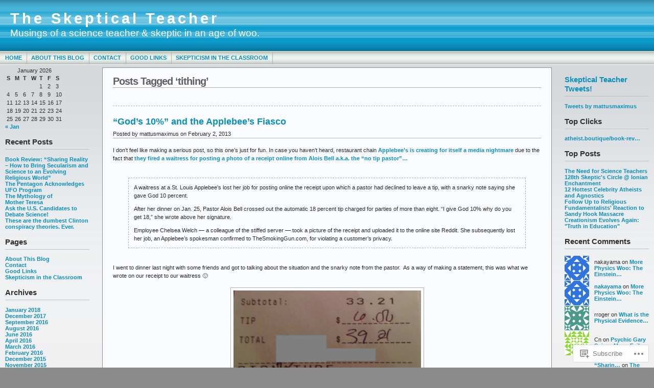

--- FILE ---
content_type: text/html; charset=UTF-8
request_url: https://skepticalteacher.wordpress.com/tag/tithing/
body_size: 22215
content:
<!DOCTYPE html PUBLIC "-//W3C//DTD XHTML 1.0 Transitional//EN" "http://www.w3.org/TR/xhtml1/DTD/xhtml1-transitional.dtd">
<html xmlns="http://www.w3.org/1999/xhtml" lang="en">
<head profile="http://gmpg.org/xfn/11">
	<meta http-equiv="Content-Type" content="text/html; charset=UTF-8" />
	<title>tithing &laquo; The Skeptical Teacher</title>

	<link rel="stylesheet" href="https://s0.wp.com/wp-content/themes/pub/andreas09/style.css?m=1741693321i" type="text/css" media="screen" />
	<link rel="stylesheet" href="https://s0.wp.com/wp-content/themes/pub/andreas09/blue.css?m=1315885645i" type="text/css" media="screen" />
	<link rel="pingback" href="https://skepticalteacher.wordpress.com/xmlrpc.php" />

	<meta name='robots' content='max-image-preview:large' />
<link rel='dns-prefetch' href='//s0.wp.com' />
<link rel="alternate" type="application/rss+xml" title="The Skeptical Teacher &raquo; Feed" href="https://skepticalteacher.wordpress.com/feed/" />
<link rel="alternate" type="application/rss+xml" title="The Skeptical Teacher &raquo; Comments Feed" href="https://skepticalteacher.wordpress.com/comments/feed/" />
<link rel="alternate" type="application/rss+xml" title="The Skeptical Teacher &raquo; tithing Tag Feed" href="https://skepticalteacher.wordpress.com/tag/tithing/feed/" />
	<script type="text/javascript">
		/* <![CDATA[ */
		function addLoadEvent(func) {
			var oldonload = window.onload;
			if (typeof window.onload != 'function') {
				window.onload = func;
			} else {
				window.onload = function () {
					oldonload();
					func();
				}
			}
		}
		/* ]]> */
	</script>
	<link crossorigin='anonymous' rel='stylesheet' id='all-css-0-1' href='/wp-content/mu-plugins/likes/jetpack-likes.css?m=1743883414i&cssminify=yes' type='text/css' media='all' />
<style id='wp-emoji-styles-inline-css'>

	img.wp-smiley, img.emoji {
		display: inline !important;
		border: none !important;
		box-shadow: none !important;
		height: 1em !important;
		width: 1em !important;
		margin: 0 0.07em !important;
		vertical-align: -0.1em !important;
		background: none !important;
		padding: 0 !important;
	}
/*# sourceURL=wp-emoji-styles-inline-css */
</style>
<link crossorigin='anonymous' rel='stylesheet' id='all-css-2-1' href='/wp-content/plugins/gutenberg-core/v22.2.0/build/styles/block-library/style.css?m=1764855221i&cssminify=yes' type='text/css' media='all' />
<style id='wp-block-library-inline-css'>
.has-text-align-justify {
	text-align:justify;
}
.has-text-align-justify{text-align:justify;}

/*# sourceURL=wp-block-library-inline-css */
</style><style id='global-styles-inline-css'>
:root{--wp--preset--aspect-ratio--square: 1;--wp--preset--aspect-ratio--4-3: 4/3;--wp--preset--aspect-ratio--3-4: 3/4;--wp--preset--aspect-ratio--3-2: 3/2;--wp--preset--aspect-ratio--2-3: 2/3;--wp--preset--aspect-ratio--16-9: 16/9;--wp--preset--aspect-ratio--9-16: 9/16;--wp--preset--color--black: #000000;--wp--preset--color--cyan-bluish-gray: #abb8c3;--wp--preset--color--white: #ffffff;--wp--preset--color--pale-pink: #f78da7;--wp--preset--color--vivid-red: #cf2e2e;--wp--preset--color--luminous-vivid-orange: #ff6900;--wp--preset--color--luminous-vivid-amber: #fcb900;--wp--preset--color--light-green-cyan: #7bdcb5;--wp--preset--color--vivid-green-cyan: #00d084;--wp--preset--color--pale-cyan-blue: #8ed1fc;--wp--preset--color--vivid-cyan-blue: #0693e3;--wp--preset--color--vivid-purple: #9b51e0;--wp--preset--gradient--vivid-cyan-blue-to-vivid-purple: linear-gradient(135deg,rgb(6,147,227) 0%,rgb(155,81,224) 100%);--wp--preset--gradient--light-green-cyan-to-vivid-green-cyan: linear-gradient(135deg,rgb(122,220,180) 0%,rgb(0,208,130) 100%);--wp--preset--gradient--luminous-vivid-amber-to-luminous-vivid-orange: linear-gradient(135deg,rgb(252,185,0) 0%,rgb(255,105,0) 100%);--wp--preset--gradient--luminous-vivid-orange-to-vivid-red: linear-gradient(135deg,rgb(255,105,0) 0%,rgb(207,46,46) 100%);--wp--preset--gradient--very-light-gray-to-cyan-bluish-gray: linear-gradient(135deg,rgb(238,238,238) 0%,rgb(169,184,195) 100%);--wp--preset--gradient--cool-to-warm-spectrum: linear-gradient(135deg,rgb(74,234,220) 0%,rgb(151,120,209) 20%,rgb(207,42,186) 40%,rgb(238,44,130) 60%,rgb(251,105,98) 80%,rgb(254,248,76) 100%);--wp--preset--gradient--blush-light-purple: linear-gradient(135deg,rgb(255,206,236) 0%,rgb(152,150,240) 100%);--wp--preset--gradient--blush-bordeaux: linear-gradient(135deg,rgb(254,205,165) 0%,rgb(254,45,45) 50%,rgb(107,0,62) 100%);--wp--preset--gradient--luminous-dusk: linear-gradient(135deg,rgb(255,203,112) 0%,rgb(199,81,192) 50%,rgb(65,88,208) 100%);--wp--preset--gradient--pale-ocean: linear-gradient(135deg,rgb(255,245,203) 0%,rgb(182,227,212) 50%,rgb(51,167,181) 100%);--wp--preset--gradient--electric-grass: linear-gradient(135deg,rgb(202,248,128) 0%,rgb(113,206,126) 100%);--wp--preset--gradient--midnight: linear-gradient(135deg,rgb(2,3,129) 0%,rgb(40,116,252) 100%);--wp--preset--font-size--small: 13px;--wp--preset--font-size--medium: 20px;--wp--preset--font-size--large: 36px;--wp--preset--font-size--x-large: 42px;--wp--preset--font-family--albert-sans: 'Albert Sans', sans-serif;--wp--preset--font-family--alegreya: Alegreya, serif;--wp--preset--font-family--arvo: Arvo, serif;--wp--preset--font-family--bodoni-moda: 'Bodoni Moda', serif;--wp--preset--font-family--bricolage-grotesque: 'Bricolage Grotesque', sans-serif;--wp--preset--font-family--cabin: Cabin, sans-serif;--wp--preset--font-family--chivo: Chivo, sans-serif;--wp--preset--font-family--commissioner: Commissioner, sans-serif;--wp--preset--font-family--cormorant: Cormorant, serif;--wp--preset--font-family--courier-prime: 'Courier Prime', monospace;--wp--preset--font-family--crimson-pro: 'Crimson Pro', serif;--wp--preset--font-family--dm-mono: 'DM Mono', monospace;--wp--preset--font-family--dm-sans: 'DM Sans', sans-serif;--wp--preset--font-family--dm-serif-display: 'DM Serif Display', serif;--wp--preset--font-family--domine: Domine, serif;--wp--preset--font-family--eb-garamond: 'EB Garamond', serif;--wp--preset--font-family--epilogue: Epilogue, sans-serif;--wp--preset--font-family--fahkwang: Fahkwang, sans-serif;--wp--preset--font-family--figtree: Figtree, sans-serif;--wp--preset--font-family--fira-sans: 'Fira Sans', sans-serif;--wp--preset--font-family--fjalla-one: 'Fjalla One', sans-serif;--wp--preset--font-family--fraunces: Fraunces, serif;--wp--preset--font-family--gabarito: Gabarito, system-ui;--wp--preset--font-family--ibm-plex-mono: 'IBM Plex Mono', monospace;--wp--preset--font-family--ibm-plex-sans: 'IBM Plex Sans', sans-serif;--wp--preset--font-family--ibarra-real-nova: 'Ibarra Real Nova', serif;--wp--preset--font-family--instrument-serif: 'Instrument Serif', serif;--wp--preset--font-family--inter: Inter, sans-serif;--wp--preset--font-family--josefin-sans: 'Josefin Sans', sans-serif;--wp--preset--font-family--jost: Jost, sans-serif;--wp--preset--font-family--libre-baskerville: 'Libre Baskerville', serif;--wp--preset--font-family--libre-franklin: 'Libre Franklin', sans-serif;--wp--preset--font-family--literata: Literata, serif;--wp--preset--font-family--lora: Lora, serif;--wp--preset--font-family--merriweather: Merriweather, serif;--wp--preset--font-family--montserrat: Montserrat, sans-serif;--wp--preset--font-family--newsreader: Newsreader, serif;--wp--preset--font-family--noto-sans-mono: 'Noto Sans Mono', sans-serif;--wp--preset--font-family--nunito: Nunito, sans-serif;--wp--preset--font-family--open-sans: 'Open Sans', sans-serif;--wp--preset--font-family--overpass: Overpass, sans-serif;--wp--preset--font-family--pt-serif: 'PT Serif', serif;--wp--preset--font-family--petrona: Petrona, serif;--wp--preset--font-family--piazzolla: Piazzolla, serif;--wp--preset--font-family--playfair-display: 'Playfair Display', serif;--wp--preset--font-family--plus-jakarta-sans: 'Plus Jakarta Sans', sans-serif;--wp--preset--font-family--poppins: Poppins, sans-serif;--wp--preset--font-family--raleway: Raleway, sans-serif;--wp--preset--font-family--roboto: Roboto, sans-serif;--wp--preset--font-family--roboto-slab: 'Roboto Slab', serif;--wp--preset--font-family--rubik: Rubik, sans-serif;--wp--preset--font-family--rufina: Rufina, serif;--wp--preset--font-family--sora: Sora, sans-serif;--wp--preset--font-family--source-sans-3: 'Source Sans 3', sans-serif;--wp--preset--font-family--source-serif-4: 'Source Serif 4', serif;--wp--preset--font-family--space-mono: 'Space Mono', monospace;--wp--preset--font-family--syne: Syne, sans-serif;--wp--preset--font-family--texturina: Texturina, serif;--wp--preset--font-family--urbanist: Urbanist, sans-serif;--wp--preset--font-family--work-sans: 'Work Sans', sans-serif;--wp--preset--spacing--20: 0.44rem;--wp--preset--spacing--30: 0.67rem;--wp--preset--spacing--40: 1rem;--wp--preset--spacing--50: 1.5rem;--wp--preset--spacing--60: 2.25rem;--wp--preset--spacing--70: 3.38rem;--wp--preset--spacing--80: 5.06rem;--wp--preset--shadow--natural: 6px 6px 9px rgba(0, 0, 0, 0.2);--wp--preset--shadow--deep: 12px 12px 50px rgba(0, 0, 0, 0.4);--wp--preset--shadow--sharp: 6px 6px 0px rgba(0, 0, 0, 0.2);--wp--preset--shadow--outlined: 6px 6px 0px -3px rgb(255, 255, 255), 6px 6px rgb(0, 0, 0);--wp--preset--shadow--crisp: 6px 6px 0px rgb(0, 0, 0);}:where(.is-layout-flex){gap: 0.5em;}:where(.is-layout-grid){gap: 0.5em;}body .is-layout-flex{display: flex;}.is-layout-flex{flex-wrap: wrap;align-items: center;}.is-layout-flex > :is(*, div){margin: 0;}body .is-layout-grid{display: grid;}.is-layout-grid > :is(*, div){margin: 0;}:where(.wp-block-columns.is-layout-flex){gap: 2em;}:where(.wp-block-columns.is-layout-grid){gap: 2em;}:where(.wp-block-post-template.is-layout-flex){gap: 1.25em;}:where(.wp-block-post-template.is-layout-grid){gap: 1.25em;}.has-black-color{color: var(--wp--preset--color--black) !important;}.has-cyan-bluish-gray-color{color: var(--wp--preset--color--cyan-bluish-gray) !important;}.has-white-color{color: var(--wp--preset--color--white) !important;}.has-pale-pink-color{color: var(--wp--preset--color--pale-pink) !important;}.has-vivid-red-color{color: var(--wp--preset--color--vivid-red) !important;}.has-luminous-vivid-orange-color{color: var(--wp--preset--color--luminous-vivid-orange) !important;}.has-luminous-vivid-amber-color{color: var(--wp--preset--color--luminous-vivid-amber) !important;}.has-light-green-cyan-color{color: var(--wp--preset--color--light-green-cyan) !important;}.has-vivid-green-cyan-color{color: var(--wp--preset--color--vivid-green-cyan) !important;}.has-pale-cyan-blue-color{color: var(--wp--preset--color--pale-cyan-blue) !important;}.has-vivid-cyan-blue-color{color: var(--wp--preset--color--vivid-cyan-blue) !important;}.has-vivid-purple-color{color: var(--wp--preset--color--vivid-purple) !important;}.has-black-background-color{background-color: var(--wp--preset--color--black) !important;}.has-cyan-bluish-gray-background-color{background-color: var(--wp--preset--color--cyan-bluish-gray) !important;}.has-white-background-color{background-color: var(--wp--preset--color--white) !important;}.has-pale-pink-background-color{background-color: var(--wp--preset--color--pale-pink) !important;}.has-vivid-red-background-color{background-color: var(--wp--preset--color--vivid-red) !important;}.has-luminous-vivid-orange-background-color{background-color: var(--wp--preset--color--luminous-vivid-orange) !important;}.has-luminous-vivid-amber-background-color{background-color: var(--wp--preset--color--luminous-vivid-amber) !important;}.has-light-green-cyan-background-color{background-color: var(--wp--preset--color--light-green-cyan) !important;}.has-vivid-green-cyan-background-color{background-color: var(--wp--preset--color--vivid-green-cyan) !important;}.has-pale-cyan-blue-background-color{background-color: var(--wp--preset--color--pale-cyan-blue) !important;}.has-vivid-cyan-blue-background-color{background-color: var(--wp--preset--color--vivid-cyan-blue) !important;}.has-vivid-purple-background-color{background-color: var(--wp--preset--color--vivid-purple) !important;}.has-black-border-color{border-color: var(--wp--preset--color--black) !important;}.has-cyan-bluish-gray-border-color{border-color: var(--wp--preset--color--cyan-bluish-gray) !important;}.has-white-border-color{border-color: var(--wp--preset--color--white) !important;}.has-pale-pink-border-color{border-color: var(--wp--preset--color--pale-pink) !important;}.has-vivid-red-border-color{border-color: var(--wp--preset--color--vivid-red) !important;}.has-luminous-vivid-orange-border-color{border-color: var(--wp--preset--color--luminous-vivid-orange) !important;}.has-luminous-vivid-amber-border-color{border-color: var(--wp--preset--color--luminous-vivid-amber) !important;}.has-light-green-cyan-border-color{border-color: var(--wp--preset--color--light-green-cyan) !important;}.has-vivid-green-cyan-border-color{border-color: var(--wp--preset--color--vivid-green-cyan) !important;}.has-pale-cyan-blue-border-color{border-color: var(--wp--preset--color--pale-cyan-blue) !important;}.has-vivid-cyan-blue-border-color{border-color: var(--wp--preset--color--vivid-cyan-blue) !important;}.has-vivid-purple-border-color{border-color: var(--wp--preset--color--vivid-purple) !important;}.has-vivid-cyan-blue-to-vivid-purple-gradient-background{background: var(--wp--preset--gradient--vivid-cyan-blue-to-vivid-purple) !important;}.has-light-green-cyan-to-vivid-green-cyan-gradient-background{background: var(--wp--preset--gradient--light-green-cyan-to-vivid-green-cyan) !important;}.has-luminous-vivid-amber-to-luminous-vivid-orange-gradient-background{background: var(--wp--preset--gradient--luminous-vivid-amber-to-luminous-vivid-orange) !important;}.has-luminous-vivid-orange-to-vivid-red-gradient-background{background: var(--wp--preset--gradient--luminous-vivid-orange-to-vivid-red) !important;}.has-very-light-gray-to-cyan-bluish-gray-gradient-background{background: var(--wp--preset--gradient--very-light-gray-to-cyan-bluish-gray) !important;}.has-cool-to-warm-spectrum-gradient-background{background: var(--wp--preset--gradient--cool-to-warm-spectrum) !important;}.has-blush-light-purple-gradient-background{background: var(--wp--preset--gradient--blush-light-purple) !important;}.has-blush-bordeaux-gradient-background{background: var(--wp--preset--gradient--blush-bordeaux) !important;}.has-luminous-dusk-gradient-background{background: var(--wp--preset--gradient--luminous-dusk) !important;}.has-pale-ocean-gradient-background{background: var(--wp--preset--gradient--pale-ocean) !important;}.has-electric-grass-gradient-background{background: var(--wp--preset--gradient--electric-grass) !important;}.has-midnight-gradient-background{background: var(--wp--preset--gradient--midnight) !important;}.has-small-font-size{font-size: var(--wp--preset--font-size--small) !important;}.has-medium-font-size{font-size: var(--wp--preset--font-size--medium) !important;}.has-large-font-size{font-size: var(--wp--preset--font-size--large) !important;}.has-x-large-font-size{font-size: var(--wp--preset--font-size--x-large) !important;}.has-albert-sans-font-family{font-family: var(--wp--preset--font-family--albert-sans) !important;}.has-alegreya-font-family{font-family: var(--wp--preset--font-family--alegreya) !important;}.has-arvo-font-family{font-family: var(--wp--preset--font-family--arvo) !important;}.has-bodoni-moda-font-family{font-family: var(--wp--preset--font-family--bodoni-moda) !important;}.has-bricolage-grotesque-font-family{font-family: var(--wp--preset--font-family--bricolage-grotesque) !important;}.has-cabin-font-family{font-family: var(--wp--preset--font-family--cabin) !important;}.has-chivo-font-family{font-family: var(--wp--preset--font-family--chivo) !important;}.has-commissioner-font-family{font-family: var(--wp--preset--font-family--commissioner) !important;}.has-cormorant-font-family{font-family: var(--wp--preset--font-family--cormorant) !important;}.has-courier-prime-font-family{font-family: var(--wp--preset--font-family--courier-prime) !important;}.has-crimson-pro-font-family{font-family: var(--wp--preset--font-family--crimson-pro) !important;}.has-dm-mono-font-family{font-family: var(--wp--preset--font-family--dm-mono) !important;}.has-dm-sans-font-family{font-family: var(--wp--preset--font-family--dm-sans) !important;}.has-dm-serif-display-font-family{font-family: var(--wp--preset--font-family--dm-serif-display) !important;}.has-domine-font-family{font-family: var(--wp--preset--font-family--domine) !important;}.has-eb-garamond-font-family{font-family: var(--wp--preset--font-family--eb-garamond) !important;}.has-epilogue-font-family{font-family: var(--wp--preset--font-family--epilogue) !important;}.has-fahkwang-font-family{font-family: var(--wp--preset--font-family--fahkwang) !important;}.has-figtree-font-family{font-family: var(--wp--preset--font-family--figtree) !important;}.has-fira-sans-font-family{font-family: var(--wp--preset--font-family--fira-sans) !important;}.has-fjalla-one-font-family{font-family: var(--wp--preset--font-family--fjalla-one) !important;}.has-fraunces-font-family{font-family: var(--wp--preset--font-family--fraunces) !important;}.has-gabarito-font-family{font-family: var(--wp--preset--font-family--gabarito) !important;}.has-ibm-plex-mono-font-family{font-family: var(--wp--preset--font-family--ibm-plex-mono) !important;}.has-ibm-plex-sans-font-family{font-family: var(--wp--preset--font-family--ibm-plex-sans) !important;}.has-ibarra-real-nova-font-family{font-family: var(--wp--preset--font-family--ibarra-real-nova) !important;}.has-instrument-serif-font-family{font-family: var(--wp--preset--font-family--instrument-serif) !important;}.has-inter-font-family{font-family: var(--wp--preset--font-family--inter) !important;}.has-josefin-sans-font-family{font-family: var(--wp--preset--font-family--josefin-sans) !important;}.has-jost-font-family{font-family: var(--wp--preset--font-family--jost) !important;}.has-libre-baskerville-font-family{font-family: var(--wp--preset--font-family--libre-baskerville) !important;}.has-libre-franklin-font-family{font-family: var(--wp--preset--font-family--libre-franklin) !important;}.has-literata-font-family{font-family: var(--wp--preset--font-family--literata) !important;}.has-lora-font-family{font-family: var(--wp--preset--font-family--lora) !important;}.has-merriweather-font-family{font-family: var(--wp--preset--font-family--merriweather) !important;}.has-montserrat-font-family{font-family: var(--wp--preset--font-family--montserrat) !important;}.has-newsreader-font-family{font-family: var(--wp--preset--font-family--newsreader) !important;}.has-noto-sans-mono-font-family{font-family: var(--wp--preset--font-family--noto-sans-mono) !important;}.has-nunito-font-family{font-family: var(--wp--preset--font-family--nunito) !important;}.has-open-sans-font-family{font-family: var(--wp--preset--font-family--open-sans) !important;}.has-overpass-font-family{font-family: var(--wp--preset--font-family--overpass) !important;}.has-pt-serif-font-family{font-family: var(--wp--preset--font-family--pt-serif) !important;}.has-petrona-font-family{font-family: var(--wp--preset--font-family--petrona) !important;}.has-piazzolla-font-family{font-family: var(--wp--preset--font-family--piazzolla) !important;}.has-playfair-display-font-family{font-family: var(--wp--preset--font-family--playfair-display) !important;}.has-plus-jakarta-sans-font-family{font-family: var(--wp--preset--font-family--plus-jakarta-sans) !important;}.has-poppins-font-family{font-family: var(--wp--preset--font-family--poppins) !important;}.has-raleway-font-family{font-family: var(--wp--preset--font-family--raleway) !important;}.has-roboto-font-family{font-family: var(--wp--preset--font-family--roboto) !important;}.has-roboto-slab-font-family{font-family: var(--wp--preset--font-family--roboto-slab) !important;}.has-rubik-font-family{font-family: var(--wp--preset--font-family--rubik) !important;}.has-rufina-font-family{font-family: var(--wp--preset--font-family--rufina) !important;}.has-sora-font-family{font-family: var(--wp--preset--font-family--sora) !important;}.has-source-sans-3-font-family{font-family: var(--wp--preset--font-family--source-sans-3) !important;}.has-source-serif-4-font-family{font-family: var(--wp--preset--font-family--source-serif-4) !important;}.has-space-mono-font-family{font-family: var(--wp--preset--font-family--space-mono) !important;}.has-syne-font-family{font-family: var(--wp--preset--font-family--syne) !important;}.has-texturina-font-family{font-family: var(--wp--preset--font-family--texturina) !important;}.has-urbanist-font-family{font-family: var(--wp--preset--font-family--urbanist) !important;}.has-work-sans-font-family{font-family: var(--wp--preset--font-family--work-sans) !important;}
/*# sourceURL=global-styles-inline-css */
</style>

<style id='classic-theme-styles-inline-css'>
/*! This file is auto-generated */
.wp-block-button__link{color:#fff;background-color:#32373c;border-radius:9999px;box-shadow:none;text-decoration:none;padding:calc(.667em + 2px) calc(1.333em + 2px);font-size:1.125em}.wp-block-file__button{background:#32373c;color:#fff;text-decoration:none}
/*# sourceURL=/wp-includes/css/classic-themes.min.css */
</style>
<link crossorigin='anonymous' rel='stylesheet' id='all-css-4-1' href='/_static/??-eJx9j8EOwiAMhl/IQphG58H4LIxVRCkQylx8e7uLzssuTf/m+5pWzwVcTg1T0yVOPiTWLg8xuyfrTpleGeBAJSJUfKmDHgO3LwHc3hGVY97p1SKa4Lerosyp2LYQhGOwGJEE29LmIg4MQ6nIDFIpTATtLiJveRXlMC+t10Kt4pbkMYO8Y1vI6S/ALdpQF/VKF3PsTb/vuvPp8QGGwHIv&cssminify=yes' type='text/css' media='all' />
<link crossorigin='anonymous' rel='stylesheet' id='print-css-5-1' href='/wp-content/mu-plugins/global-print/global-print.css?m=1465851035i&cssminify=yes' type='text/css' media='print' />
<style id='jetpack-global-styles-frontend-style-inline-css'>
:root { --font-headings: unset; --font-base: unset; --font-headings-default: -apple-system,BlinkMacSystemFont,"Segoe UI",Roboto,Oxygen-Sans,Ubuntu,Cantarell,"Helvetica Neue",sans-serif; --font-base-default: -apple-system,BlinkMacSystemFont,"Segoe UI",Roboto,Oxygen-Sans,Ubuntu,Cantarell,"Helvetica Neue",sans-serif;}
/*# sourceURL=jetpack-global-styles-frontend-style-inline-css */
</style>
<link crossorigin='anonymous' rel='stylesheet' id='all-css-8-1' href='/_static/??-eJyNjcEKwjAQRH/IuFRT6kX8FNkmS5K6yQY3Qfx7bfEiXrwM82B4A49qnJRGpUHupnIPqSgs1Cq624chi6zhO5OCRryTR++fW00l7J3qDv43XVNxoOISsmEJol/wY2uR8vs3WggsM/I6uOTzMI3Hw8lOg11eUT1JKA==&cssminify=yes' type='text/css' media='all' />
<script type="text/javascript" id="wpcom-actionbar-placeholder-js-extra">
/* <![CDATA[ */
var actionbardata = {"siteID":"6137089","postID":"0","siteURL":"https://skepticalteacher.wordpress.com","xhrURL":"https://skepticalteacher.wordpress.com/wp-admin/admin-ajax.php","nonce":"b9a2150171","isLoggedIn":"","statusMessage":"","subsEmailDefault":"instantly","proxyScriptUrl":"https://s0.wp.com/wp-content/js/wpcom-proxy-request.js?m=1513050504i&amp;ver=20211021","i18n":{"followedText":"New posts from this site will now appear in your \u003Ca href=\"https://wordpress.com/reader\"\u003EReader\u003C/a\u003E","foldBar":"Collapse this bar","unfoldBar":"Expand this bar","shortLinkCopied":"Shortlink copied to clipboard."}};
//# sourceURL=wpcom-actionbar-placeholder-js-extra
/* ]]> */
</script>
<script type="text/javascript" id="jetpack-mu-wpcom-settings-js-before">
/* <![CDATA[ */
var JETPACK_MU_WPCOM_SETTINGS = {"assetsUrl":"https://s0.wp.com/wp-content/mu-plugins/jetpack-mu-wpcom-plugin/moon/jetpack_vendor/automattic/jetpack-mu-wpcom/src/build/"};
//# sourceURL=jetpack-mu-wpcom-settings-js-before
/* ]]> */
</script>
<script crossorigin='anonymous' type='text/javascript'  src='/wp-content/js/rlt-proxy.js?m=1720530689i'></script>
<script type="text/javascript" id="rlt-proxy-js-after">
/* <![CDATA[ */
	rltInitialize( {"token":null,"iframeOrigins":["https:\/\/widgets.wp.com"]} );
//# sourceURL=rlt-proxy-js-after
/* ]]> */
</script>
<link rel="EditURI" type="application/rsd+xml" title="RSD" href="https://skepticalteacher.wordpress.com/xmlrpc.php?rsd" />
<meta name="generator" content="WordPress.com" />

<!-- Jetpack Open Graph Tags -->
<meta property="og:type" content="website" />
<meta property="og:title" content="tithing &#8211; The Skeptical Teacher" />
<meta property="og:url" content="https://skepticalteacher.wordpress.com/tag/tithing/" />
<meta property="og:site_name" content="The Skeptical Teacher" />
<meta property="og:image" content="https://s0.wp.com/i/blank.jpg?m=1383295312i" />
<meta property="og:image:width" content="200" />
<meta property="og:image:height" content="200" />
<meta property="og:image:alt" content="" />
<meta property="og:locale" content="en_US" />
<meta property="fb:app_id" content="249643311490" />

<!-- End Jetpack Open Graph Tags -->
<link rel="shortcut icon" type="image/x-icon" href="https://s0.wp.com/i/favicon.ico?m=1713425267i" sizes="16x16 24x24 32x32 48x48" />
<link rel="icon" type="image/x-icon" href="https://s0.wp.com/i/favicon.ico?m=1713425267i" sizes="16x16 24x24 32x32 48x48" />
<link rel="apple-touch-icon" href="https://s0.wp.com/i/webclip.png?m=1713868326i" />
<link rel='openid.server' href='https://skepticalteacher.wordpress.com/?openidserver=1' />
<link rel='openid.delegate' href='https://skepticalteacher.wordpress.com/' />
<link rel="search" type="application/opensearchdescription+xml" href="https://skepticalteacher.wordpress.com/osd.xml" title="The Skeptical Teacher" />
<link rel="search" type="application/opensearchdescription+xml" href="https://s1.wp.com/opensearch.xml" title="WordPress.com" />
		<style id="wpcom-hotfix-masterbar-style">
			@media screen and (min-width: 783px) {
				#wpadminbar .quicklinks li#wp-admin-bar-my-account.with-avatar > a img {
					margin-top: 5px;
				}
			}
		</style>
		<style type="text/css">.recentcomments a{display:inline !important;padding:0 !important;margin:0 !important;}</style>		<style type="text/css">
			.recentcomments a {
				display: inline !important;
				padding: 0 !important;
				margin: 0 !important;
			}

			table.recentcommentsavatartop img.avatar, table.recentcommentsavatarend img.avatar {
				border: 0px;
				margin: 0;
			}

			table.recentcommentsavatartop a, table.recentcommentsavatarend a {
				border: 0px !important;
				background-color: transparent !important;
			}

			td.recentcommentsavatarend, td.recentcommentsavatartop {
				padding: 0px 0px 1px 0px;
				margin: 0px;
			}

			td.recentcommentstextend {
				border: none !important;
				padding: 0px 0px 2px 10px;
			}

			.rtl td.recentcommentstextend {
				padding: 0px 10px 2px 0px;
			}

			td.recentcommentstexttop {
				border: none;
				padding: 0px 0px 0px 10px;
			}

			.rtl td.recentcommentstexttop {
				padding: 0px 10px 0px 0px;
			}
		</style>
		<meta name="description" content="Posts about tithing written by mattusmaximus" />

<link crossorigin='anonymous' rel='stylesheet' id='all-css-0-3' href='/_static/??-eJyVjsEKwkAMRH/INVQr9SJ+itQ0lG2zm9BkWfx7W7Ce9TLMDMNjoGpAyU7ZIZWgXMaYDSZy7XH+ZEgimwyFyaDGYSQ3cNGgYqszfzEd0ewAv+MeMSM8WXBeATUqLf8S9kPYL1KM+Dvaiw14T7emu5xP17Zr2ukN7JNZ2Q==&cssminify=yes' type='text/css' media='all' />
</head>

<body class="archive tag tag-tithing tag-433791 wp-theme-pubandreas09 customizer-styles-applied jetpack-reblog-enabled">

<div id="container">
	<div id="sitename">
		<h1><a href="https://skepticalteacher.wordpress.com/">The Skeptical Teacher</a></h1>
		<h2>Musings of a science teacher &amp; skeptic in an age of woo.</h2>
	</div>

	<div id="mainmenu">
			<ul class="level1">
		<li><a href="https://skepticalteacher.wordpress.com/">Home</a></li>
		<li class="page_item page-item-2"><a href="https://skepticalteacher.wordpress.com/about/">About This Blog</a></li>
<li class="page_item page-item-1705"><a href="https://skepticalteacher.wordpress.com/contact/">Contact</a></li>
<li class="page_item page-item-120"><a href="https://skepticalteacher.wordpress.com/good-links/">Good Links</a></li>
<li class="page_item page-item-3472"><a href="https://skepticalteacher.wordpress.com/skepticism-in-the-classroom/">Skepticism in the&nbsp;Classroom</a></li>
	</ul>
	</div>

<div id="wrap">
<div id="leftside">

	<ul>

<li id="calendar-2" class="widget widget_calendar"><div id="calendar_wrap" class="calendar_wrap"><table id="wp-calendar" class="wp-calendar-table">
	<caption>January 2026</caption>
	<thead>
	<tr>
		<th scope="col" aria-label="Sunday">S</th>
		<th scope="col" aria-label="Monday">M</th>
		<th scope="col" aria-label="Tuesday">T</th>
		<th scope="col" aria-label="Wednesday">W</th>
		<th scope="col" aria-label="Thursday">T</th>
		<th scope="col" aria-label="Friday">F</th>
		<th scope="col" aria-label="Saturday">S</th>
	</tr>
	</thead>
	<tbody>
	<tr>
		<td colspan="4" class="pad">&nbsp;</td><td>1</td><td>2</td><td>3</td>
	</tr>
	<tr>
		<td>4</td><td>5</td><td>6</td><td>7</td><td>8</td><td>9</td><td>10</td>
	</tr>
	<tr>
		<td>11</td><td>12</td><td id="today">13</td><td>14</td><td>15</td><td>16</td><td>17</td>
	</tr>
	<tr>
		<td>18</td><td>19</td><td>20</td><td>21</td><td>22</td><td>23</td><td>24</td>
	</tr>
	<tr>
		<td>25</td><td>26</td><td>27</td><td>28</td><td>29</td><td>30</td><td>31</td>
	</tr>
	</tbody>
	</table><nav aria-label="Previous and next months" class="wp-calendar-nav">
		<span class="wp-calendar-nav-prev"><a href="https://skepticalteacher.wordpress.com/2018/01/">&laquo; Jan</a></span>
		<span class="pad">&nbsp;</span>
		<span class="wp-calendar-nav-next">&nbsp;</span>
	</nav></div></li>

		<li id="recent-posts-2" class="widget widget_recent_entries">
		<h2 class="widgettitle">Recent Posts</h2>

		<ul>
											<li>
					<a href="https://skepticalteacher.wordpress.com/2018/01/03/book-review-sharing-reality-how-to-bring-secularism-and-science-to-an-evolving-religious-world/">Book Review: &#8220;Sharing Reality &#8211; How to Bring Secularism and Science to an Evolving Religious&nbsp;World&#8221;</a>
									</li>
											<li>
					<a href="https://skepticalteacher.wordpress.com/2017/12/30/the-pentagon-acknowledges-ufo-program/">The Pentagon Acknowledges UFO&nbsp;Program</a>
									</li>
											<li>
					<a href="https://skepticalteacher.wordpress.com/2016/09/04/the-mythology-of-mother-teresa/">The Mythology of Mother&nbsp;Teresa</a>
									</li>
											<li>
					<a href="https://skepticalteacher.wordpress.com/2016/08/16/ask-the-u-s-candidates-to-debate-science/">Ask the U.S. Candidates to Debate&nbsp;Science!</a>
									</li>
											<li>
					<a href="https://skepticalteacher.wordpress.com/2016/06/10/these-are-the-dumbest-clinton-conspiracy-theories-ever/">These are the dumbest Clinton conspiracy theories.&nbsp;Ever.</a>
									</li>
					</ul>

		</li>
<li id="pages-2" class="widget widget_pages"><h2 class="widgettitle">Pages</h2>

			<ul>
				<li class="page_item page-item-2"><a href="https://skepticalteacher.wordpress.com/about/">About This Blog</a></li>
<li class="page_item page-item-1705"><a href="https://skepticalteacher.wordpress.com/contact/">Contact</a></li>
<li class="page_item page-item-120"><a href="https://skepticalteacher.wordpress.com/good-links/">Good Links</a></li>
<li class="page_item page-item-3472"><a href="https://skepticalteacher.wordpress.com/skepticism-in-the-classroom/">Skepticism in the&nbsp;Classroom</a></li>
			</ul>

			</li>
<li id="archives-2" class="widget widget_archive"><h2 class="widgettitle">Archives</h2>

			<ul>
					<li><a href='https://skepticalteacher.wordpress.com/2018/01/'>January 2018</a></li>
	<li><a href='https://skepticalteacher.wordpress.com/2017/12/'>December 2017</a></li>
	<li><a href='https://skepticalteacher.wordpress.com/2016/09/'>September 2016</a></li>
	<li><a href='https://skepticalteacher.wordpress.com/2016/08/'>August 2016</a></li>
	<li><a href='https://skepticalteacher.wordpress.com/2016/06/'>June 2016</a></li>
	<li><a href='https://skepticalteacher.wordpress.com/2016/04/'>April 2016</a></li>
	<li><a href='https://skepticalteacher.wordpress.com/2016/03/'>March 2016</a></li>
	<li><a href='https://skepticalteacher.wordpress.com/2016/02/'>February 2016</a></li>
	<li><a href='https://skepticalteacher.wordpress.com/2015/12/'>December 2015</a></li>
	<li><a href='https://skepticalteacher.wordpress.com/2015/11/'>November 2015</a></li>
	<li><a href='https://skepticalteacher.wordpress.com/2015/09/'>September 2015</a></li>
	<li><a href='https://skepticalteacher.wordpress.com/2015/08/'>August 2015</a></li>
	<li><a href='https://skepticalteacher.wordpress.com/2015/07/'>July 2015</a></li>
	<li><a href='https://skepticalteacher.wordpress.com/2015/06/'>June 2015</a></li>
	<li><a href='https://skepticalteacher.wordpress.com/2015/05/'>May 2015</a></li>
	<li><a href='https://skepticalteacher.wordpress.com/2015/04/'>April 2015</a></li>
	<li><a href='https://skepticalteacher.wordpress.com/2015/03/'>March 2015</a></li>
	<li><a href='https://skepticalteacher.wordpress.com/2015/02/'>February 2015</a></li>
	<li><a href='https://skepticalteacher.wordpress.com/2015/01/'>January 2015</a></li>
	<li><a href='https://skepticalteacher.wordpress.com/2014/12/'>December 2014</a></li>
	<li><a href='https://skepticalteacher.wordpress.com/2014/11/'>November 2014</a></li>
	<li><a href='https://skepticalteacher.wordpress.com/2014/10/'>October 2014</a></li>
	<li><a href='https://skepticalteacher.wordpress.com/2014/09/'>September 2014</a></li>
	<li><a href='https://skepticalteacher.wordpress.com/2014/08/'>August 2014</a></li>
	<li><a href='https://skepticalteacher.wordpress.com/2014/07/'>July 2014</a></li>
	<li><a href='https://skepticalteacher.wordpress.com/2014/06/'>June 2014</a></li>
	<li><a href='https://skepticalteacher.wordpress.com/2014/05/'>May 2014</a></li>
	<li><a href='https://skepticalteacher.wordpress.com/2014/04/'>April 2014</a></li>
	<li><a href='https://skepticalteacher.wordpress.com/2014/03/'>March 2014</a></li>
	<li><a href='https://skepticalteacher.wordpress.com/2014/02/'>February 2014</a></li>
	<li><a href='https://skepticalteacher.wordpress.com/2014/01/'>January 2014</a></li>
	<li><a href='https://skepticalteacher.wordpress.com/2013/12/'>December 2013</a></li>
	<li><a href='https://skepticalteacher.wordpress.com/2013/11/'>November 2013</a></li>
	<li><a href='https://skepticalteacher.wordpress.com/2013/10/'>October 2013</a></li>
	<li><a href='https://skepticalteacher.wordpress.com/2013/09/'>September 2013</a></li>
	<li><a href='https://skepticalteacher.wordpress.com/2013/08/'>August 2013</a></li>
	<li><a href='https://skepticalteacher.wordpress.com/2013/07/'>July 2013</a></li>
	<li><a href='https://skepticalteacher.wordpress.com/2013/06/'>June 2013</a></li>
	<li><a href='https://skepticalteacher.wordpress.com/2013/05/'>May 2013</a></li>
	<li><a href='https://skepticalteacher.wordpress.com/2013/04/'>April 2013</a></li>
	<li><a href='https://skepticalteacher.wordpress.com/2013/03/'>March 2013</a></li>
	<li><a href='https://skepticalteacher.wordpress.com/2013/02/'>February 2013</a></li>
	<li><a href='https://skepticalteacher.wordpress.com/2013/01/'>January 2013</a></li>
	<li><a href='https://skepticalteacher.wordpress.com/2012/12/'>December 2012</a></li>
	<li><a href='https://skepticalteacher.wordpress.com/2012/11/'>November 2012</a></li>
	<li><a href='https://skepticalteacher.wordpress.com/2012/10/'>October 2012</a></li>
	<li><a href='https://skepticalteacher.wordpress.com/2012/09/'>September 2012</a></li>
	<li><a href='https://skepticalteacher.wordpress.com/2012/08/'>August 2012</a></li>
	<li><a href='https://skepticalteacher.wordpress.com/2012/07/'>July 2012</a></li>
	<li><a href='https://skepticalteacher.wordpress.com/2012/06/'>June 2012</a></li>
	<li><a href='https://skepticalteacher.wordpress.com/2012/05/'>May 2012</a></li>
	<li><a href='https://skepticalteacher.wordpress.com/2012/04/'>April 2012</a></li>
	<li><a href='https://skepticalteacher.wordpress.com/2012/03/'>March 2012</a></li>
	<li><a href='https://skepticalteacher.wordpress.com/2012/02/'>February 2012</a></li>
	<li><a href='https://skepticalteacher.wordpress.com/2012/01/'>January 2012</a></li>
	<li><a href='https://skepticalteacher.wordpress.com/2011/12/'>December 2011</a></li>
	<li><a href='https://skepticalteacher.wordpress.com/2011/11/'>November 2011</a></li>
	<li><a href='https://skepticalteacher.wordpress.com/2011/10/'>October 2011</a></li>
	<li><a href='https://skepticalteacher.wordpress.com/2011/09/'>September 2011</a></li>
	<li><a href='https://skepticalteacher.wordpress.com/2011/08/'>August 2011</a></li>
	<li><a href='https://skepticalteacher.wordpress.com/2011/07/'>July 2011</a></li>
	<li><a href='https://skepticalteacher.wordpress.com/2011/06/'>June 2011</a></li>
	<li><a href='https://skepticalteacher.wordpress.com/2011/05/'>May 2011</a></li>
	<li><a href='https://skepticalteacher.wordpress.com/2011/04/'>April 2011</a></li>
	<li><a href='https://skepticalteacher.wordpress.com/2011/03/'>March 2011</a></li>
	<li><a href='https://skepticalteacher.wordpress.com/2011/02/'>February 2011</a></li>
	<li><a href='https://skepticalteacher.wordpress.com/2011/01/'>January 2011</a></li>
	<li><a href='https://skepticalteacher.wordpress.com/2010/12/'>December 2010</a></li>
	<li><a href='https://skepticalteacher.wordpress.com/2010/11/'>November 2010</a></li>
	<li><a href='https://skepticalteacher.wordpress.com/2010/10/'>October 2010</a></li>
	<li><a href='https://skepticalteacher.wordpress.com/2010/09/'>September 2010</a></li>
	<li><a href='https://skepticalteacher.wordpress.com/2010/08/'>August 2010</a></li>
	<li><a href='https://skepticalteacher.wordpress.com/2010/07/'>July 2010</a></li>
	<li><a href='https://skepticalteacher.wordpress.com/2010/06/'>June 2010</a></li>
	<li><a href='https://skepticalteacher.wordpress.com/2010/05/'>May 2010</a></li>
	<li><a href='https://skepticalteacher.wordpress.com/2010/04/'>April 2010</a></li>
	<li><a href='https://skepticalteacher.wordpress.com/2010/03/'>March 2010</a></li>
	<li><a href='https://skepticalteacher.wordpress.com/2010/02/'>February 2010</a></li>
	<li><a href='https://skepticalteacher.wordpress.com/2010/01/'>January 2010</a></li>
	<li><a href='https://skepticalteacher.wordpress.com/2009/12/'>December 2009</a></li>
	<li><a href='https://skepticalteacher.wordpress.com/2009/11/'>November 2009</a></li>
	<li><a href='https://skepticalteacher.wordpress.com/2009/10/'>October 2009</a></li>
	<li><a href='https://skepticalteacher.wordpress.com/2009/09/'>September 2009</a></li>
	<li><a href='https://skepticalteacher.wordpress.com/2009/08/'>August 2009</a></li>
	<li><a href='https://skepticalteacher.wordpress.com/2009/07/'>July 2009</a></li>
	<li><a href='https://skepticalteacher.wordpress.com/2009/06/'>June 2009</a></li>
	<li><a href='https://skepticalteacher.wordpress.com/2009/05/'>May 2009</a></li>
	<li><a href='https://skepticalteacher.wordpress.com/2009/04/'>April 2009</a></li>
	<li><a href='https://skepticalteacher.wordpress.com/2009/03/'>March 2009</a></li>
	<li><a href='https://skepticalteacher.wordpress.com/2009/02/'>February 2009</a></li>
	<li><a href='https://skepticalteacher.wordpress.com/2009/01/'>January 2009</a></li>
			</ul>

			</li>
<li id="linkcat-1356" class="widget widget_links"><h2 class="widgettitle">Blogroll</h2>

	<ul class='xoxo blogroll'>
<li><a href="http://antwrp.gsfc.nasa.gov/apod/astropix.html">Astronomy Picture of the Day</a></li>
<li><a href="http://www.badalien.org">Bad Alien</a></li>
<li><a href="http://blogs.discovermagazine.com/badastronomy/">Bad Astronomy</a></li>
<li><a href="http://www.badscience.net/">Bad Science Blog</a></li>
<li><a href="http://phyzblog.blogspot.com">Blog of Phyz</a></li>
<li><a href="http://www.bolingbrookbabbler.com/">Bolingbrook Babbler</a></li>
<li><a href="http://skepticscircle.blogspot.com/2005/10/skeptics-circle-archive-and-schedule.html">Circular Reasoning: The Skeptics&#8217; Circle</a></li>
<li><a href="http://csicop.org">Committee for Skeptical Inquiry</a></li>
<li><a href="http://www.criticalteaching.org/">Critical Thinking Education Group</a></li>
<li><a href="http://foxholeatheist.wordpress.com/">Foxhole Atheist</a></li>
<li><a href="http://www.icbseverywhere.com/">ICBS Everywhere</a></li>
<li><a href="http://www.randi.org">James Randi Educational Foundation (JREF)</a></li>
<li><a href="http://menscritica.com">Mens Critica (Critical Mind)</a></li>
<li><a href="http://ncseweb.org/">National Center for Science Education</a></li>
<li><a href="http://www.theness.com/neurologicablog/">NeuroLogica Blog</a></li>
<li><a href="http://pandasthumb.org">Panda&#8217;s Thumb</a></li>
<li><a href="http://scienceblogs.com/pharyngula/">Pharyngula</a></li>
<li><a href="http://podblack.com">PodBlack Cat</a></li>
<li><a href="http://www.randi.org/encyclopedia">Randi&#8217;s Encyclopedia of Claims, Frauds &amp; Hoaxes</a></li>
<li><a href="http://www.realclimate.org/">RealClimate</a></li>
<li><a href="http://www.scambusters.org">Scam Busters</a></li>
<li><a href="http://sciencedebate2008.com">Science Debate</a></li>
<li><a href="http://www.sciencebasedmedicine.org">Science-Based Medicine</a></li>
<li><a href="http://www.skepticmoney.com/">Skeptic Money</a></li>
<li><a href="http://www.theskepticsguide.org/index.asp">Skeptic&#8217;s Guide to the Universe</a></li>
<li><a href="http://skepticblog.org/">SkepticBlog</a></li>
<li><a href="http://homepage.mac.com/phyzman/skepticism/">Skepticism in the Classroom</a></li>
<li><a href="http://skepticwiki.org/index.php/Main_Page">SkepticWiki</a></li>
<li><a href="http://www.butler.edu/clergyproject/rel_evol_sun.htm">The Clergy Letter Project &#8211; Evolution Weekend</a></li>
<li><a href="http://skepdic.com/">The Skeptic&#8217;s Dictionary</a></li>
<li><a href="http://skeptic.com">The Skeptics Society</a></li>
<li><a href="http://www.toarchive.org/">The TalkOrigins Archive</a></li>
<li><a href="http://undsci.berkeley.edu/">Understanding Science</a></li>
<li><a href="http://snopes.com/">Urban Legends Reference Pages</a></li>
<li><a href="http://www.notaghost.com">What the Hell was That?</a></li>
<li><a href="http://whatstheharm.net/">What&#8217;s the Harm?</a></li>
<li><a href="http://whyscience.co.uk/">Why Is Science Important?</a></li>
<li><a href="http://wordpress.com/">WordPress.com</a></li>
<li><a href="http://wordpress.org/">WordPress.org</a></li>

	</ul>
</li>

<li id="meta-2" class="widget widget_meta"><h2 class="widgettitle">Meta</h2>

		<ul>
			<li><a class="click-register" href="https://wordpress.com/start?ref=wplogin">Create account</a></li>			<li><a href="https://skepticalteacher.wordpress.com/wp-login.php">Log in</a></li>
			<li><a href="https://skepticalteacher.wordpress.com/feed/">Entries feed</a></li>
			<li><a href="https://skepticalteacher.wordpress.com/comments/feed/">Comments feed</a></li>

			<li><a href="https://wordpress.com/" title="Powered by WordPress, state-of-the-art semantic personal publishing platform.">WordPress.com</a></li>
		</ul>

		</li>
<li id="blog-stats-2" class="widget widget_blog-stats"><h2 class="widgettitle">Blog Stats</h2>
		<ul>
			<li>1,323,412 hits</li>
		</ul>
		</li>
<li id="categories-336158231" class="widget widget_categories"><h2 class="widgettitle">Categories</h2>

			<ul>
					<li class="cat-item cat-item-314890"><a href="https://skepticalteacher.wordpress.com/category/aliens-ufos/">aliens &amp; UFOs</a> (22)
</li>
	<li class="cat-item cat-item-234"><a href="https://skepticalteacher.wordpress.com/category/astrology/">astrology</a> (16)
</li>
	<li class="cat-item cat-item-261"><a href="https://skepticalteacher.wordpress.com/category/conspiracy-theories/">conspiracy theories</a> (35)
</li>
	<li class="cat-item cat-item-39055"><a href="https://skepticalteacher.wordpress.com/category/creationism/">creationism</a> (138)
</li>
	<li class="cat-item cat-item-12000"><a href="https://skepticalteacher.wordpress.com/category/cryptozoology/">cryptozoology</a> (13)
</li>
	<li class="cat-item cat-item-62386"><a href="https://skepticalteacher.wordpress.com/category/cults/">cults</a> (9)
</li>
	<li class="cat-item cat-item-170363"><a href="https://skepticalteacher.wordpress.com/category/doomsday/">doomsday</a> (23)
</li>
	<li class="cat-item cat-item-657"><a href="https://skepticalteacher.wordpress.com/category/economics/">economics</a> (21)
</li>
	<li class="cat-item cat-item-1342"><a href="https://skepticalteacher.wordpress.com/category/education/">education</a> (128)
</li>
	<li class="cat-item cat-item-1000517"><a href="https://skepticalteacher.wordpress.com/category/environmental-hysteria/">environmental hysteria</a> (20)
</li>
	<li class="cat-item cat-item-4175690"><a href="https://skepticalteacher.wordpress.com/category/free-inquiry/">free inquiry</a> (17)
</li>
	<li class="cat-item cat-item-13591937"><a href="https://skepticalteacher.wordpress.com/category/ghosts-paranormal/">ghosts &amp; paranormal</a> (42)
</li>
	<li class="cat-item cat-item-2695405"><a href="https://skepticalteacher.wordpress.com/category/global-warming-denial/">global warming denial</a> (30)
</li>
	<li class="cat-item cat-item-193656"><a href="https://skepticalteacher.wordpress.com/category/holocaust-denial/">Holocaust denial</a> (3)
</li>
	<li class="cat-item cat-item-376"><a href="https://skepticalteacher.wordpress.com/category/humor/">humor</a> (72)
</li>
	<li class="cat-item cat-item-22"><a href="https://skepticalteacher.wordpress.com/category/internet/">internet</a> (30)
</li>
	<li class="cat-item cat-item-67611"><a href="https://skepticalteacher.wordpress.com/category/magic-tricks/">magic tricks</a> (8)
</li>
	<li class="cat-item cat-item-3582"><a href="https://skepticalteacher.wordpress.com/category/mathematics/">mathematics</a> (10)
</li>
	<li class="cat-item cat-item-16315725"><a href="https://skepticalteacher.wordpress.com/category/media-woo/">media woo</a> (40)
</li>
	<li class="cat-item cat-item-16772537"><a href="https://skepticalteacher.wordpress.com/category/medical-woo/">medical woo</a> (90)
</li>
	<li class="cat-item cat-item-1868"><a href="https://skepticalteacher.wordpress.com/category/philosophy/">philosophy</a> (15)
</li>
	<li class="cat-item cat-item-18537883"><a href="https://skepticalteacher.wordpress.com/category/physics-denialwoo/">physics denial/woo</a> (65)
</li>
	<li class="cat-item cat-item-398"><a href="https://skepticalteacher.wordpress.com/category/politics/">politics</a> (120)
</li>
	<li class="cat-item cat-item-58399"><a href="https://skepticalteacher.wordpress.com/category/psychics/">psychics</a> (28)
</li>
	<li class="cat-item cat-item-4909"><a href="https://skepticalteacher.wordpress.com/category/psychology/">psychology</a> (28)
</li>
	<li class="cat-item cat-item-116"><a href="https://skepticalteacher.wordpress.com/category/religion/">religion</a> (99)
</li>
	<li class="cat-item cat-item-2028195"><a href="https://skepticalteacher.wordpress.com/category/science-funding/">science funding</a> (25)
</li>
	<li class="cat-item cat-item-160330"><a href="https://skepticalteacher.wordpress.com/category/scientific-method/">scientific method</a> (39)
</li>
	<li class="cat-item cat-item-4813506"><a href="https://skepticalteacher.wordpress.com/category/skeptical-community/">skeptical community</a> (236)
</li>
	<li class="cat-item cat-item-174"><a href="https://skepticalteacher.wordpress.com/category/space/">space</a> (35)
</li>
	<li class="cat-item cat-item-1"><a href="https://skepticalteacher.wordpress.com/category/uncategorized/">Uncategorized</a> (31)
</li>
			</ul>

			</li>
	</ul>
</div>
<!-- Right Sidebar Template -->
<div id="rightside">
	<ul>
	<li id="twitter-3" class="widget widget_twitter"><h2 class="widgettitle"><a href='http://twitter.com/mattusmaximus'>Skeptical Teacher Tweets!</a></h2>
<a class="twitter-timeline" data-height="600" data-dnt="true" href="https://twitter.com/mattusmaximus">Tweets by mattusmaximus</a></li>
<li id="top-clicks-2" class="widget widget_top-clicks"><h2 class="widgettitle">Top Clicks</h2>
<ul><li><a href='https://atheist.boutique/book-review-sharing-reality-how-to-bring-secularism-and-science-to-an-evolving-religious-world/' target='_blank' rel='nofollow'>atheist.boutique/book-rev&#8230;</a></li></ul></li>
<li id="top-posts-2" class="widget widget_top-posts"><h2 class="widgettitle">Top Posts</h2>
<ul><li><a href="https://skepticalteacher.wordpress.com/2009/02/07/the-need-for-science-teachers/" class="bump-view" data-bump-view="tp">The Need for Science Teachers</a></li><li><a href="https://skepticalteacher.wordpress.com/2010/01/16/128th-skeptics-circle-educate-daily/" class="bump-view" data-bump-view="tp">128th Skeptic&#039;s Circle @ Ionian Enchantment</a></li><li><a href="https://skepticalteacher.wordpress.com/2012/01/31/george-clooney-on-why-hes-an-atheistagnostic/" class="bump-view" data-bump-view="tp">12 Hottest Celebrity Atheists and Agnostics</a></li><li><a href="https://skepticalteacher.wordpress.com/2012/12/20/follow-up-to-religious-fundamentalists-reaction-to-sandy-hook-massacre/" class="bump-view" data-bump-view="tp">Follow Up to Religious Fundamentalists&#039; Reaction to Sandy Hook Massacre</a></li><li><a href="https://skepticalteacher.wordpress.com/2012/12/24/creationism-evolves-again-truth-in-education/" class="bump-view" data-bump-view="tp">Creationism Evolves Again: &quot;Truth in Education&quot;</a></li></ul></li>
<li id="recent-comments-2" class="widget widget_recent_comments"><h2 class="widgettitle">Recent Comments</h2>
				<table class="recentcommentsavatar" cellspacing="0" cellpadding="0" border="0">
					<tr><td title="nakayama" class="recentcommentsavatartop" style="height:48px; width:48px;"><img referrerpolicy="no-referrer" alt='nakayama&#039;s avatar' src='https://1.gravatar.com/avatar/49bd3268ca2d4aceea2ce28d122ccae9ca1a39abed00f4eaa58b450172330e0a?s=48&#038;d=identicon&#038;r=G' srcset='https://1.gravatar.com/avatar/49bd3268ca2d4aceea2ce28d122ccae9ca1a39abed00f4eaa58b450172330e0a?s=48&#038;d=identicon&#038;r=G 1x, https://1.gravatar.com/avatar/49bd3268ca2d4aceea2ce28d122ccae9ca1a39abed00f4eaa58b450172330e0a?s=72&#038;d=identicon&#038;r=G 1.5x, https://1.gravatar.com/avatar/49bd3268ca2d4aceea2ce28d122ccae9ca1a39abed00f4eaa58b450172330e0a?s=96&#038;d=identicon&#038;r=G 2x, https://1.gravatar.com/avatar/49bd3268ca2d4aceea2ce28d122ccae9ca1a39abed00f4eaa58b450172330e0a?s=144&#038;d=identicon&#038;r=G 3x, https://1.gravatar.com/avatar/49bd3268ca2d4aceea2ce28d122ccae9ca1a39abed00f4eaa58b450172330e0a?s=192&#038;d=identicon&#038;r=G 4x' class='avatar avatar-48' height='48' width='48' loading='lazy' decoding='async' /></td><td class="recentcommentstexttop" style="">nakayama on <a href="https://skepticalteacher.wordpress.com/2009/05/19/more-physics-woo-the-einstein-cranks/#comment-43666">More Physics Woo: The Einstein&hellip;</a></td></tr><tr><td title="nakayama" class="recentcommentsavatarend" style="height:48px; width:48px;"><a href="http://www.geocities.co.jp/Technopolis/2561/eng.html" rel="nofollow"><img referrerpolicy="no-referrer" alt='nakayama&#039;s avatar' src='https://1.gravatar.com/avatar/49bd3268ca2d4aceea2ce28d122ccae9ca1a39abed00f4eaa58b450172330e0a?s=48&#038;d=identicon&#038;r=G' srcset='https://1.gravatar.com/avatar/49bd3268ca2d4aceea2ce28d122ccae9ca1a39abed00f4eaa58b450172330e0a?s=48&#038;d=identicon&#038;r=G 1x, https://1.gravatar.com/avatar/49bd3268ca2d4aceea2ce28d122ccae9ca1a39abed00f4eaa58b450172330e0a?s=72&#038;d=identicon&#038;r=G 1.5x, https://1.gravatar.com/avatar/49bd3268ca2d4aceea2ce28d122ccae9ca1a39abed00f4eaa58b450172330e0a?s=96&#038;d=identicon&#038;r=G 2x, https://1.gravatar.com/avatar/49bd3268ca2d4aceea2ce28d122ccae9ca1a39abed00f4eaa58b450172330e0a?s=144&#038;d=identicon&#038;r=G 3x, https://1.gravatar.com/avatar/49bd3268ca2d4aceea2ce28d122ccae9ca1a39abed00f4eaa58b450172330e0a?s=192&#038;d=identicon&#038;r=G 4x' class='avatar avatar-48' height='48' width='48' loading='lazy' decoding='async' /></a></td><td class="recentcommentstextend" style=""><a href="http://www.geocities.co.jp/Technopolis/2561/eng.html" rel="nofollow">nakayama</a> on <a href="https://skepticalteacher.wordpress.com/2009/05/19/more-physics-woo-the-einstein-cranks/#comment-43616">More Physics Woo: The Einstein&hellip;</a></td></tr><tr><td title="rroger" class="recentcommentsavatarend" style="height:48px; width:48px;"><img referrerpolicy="no-referrer" alt='rroger&#039;s avatar' src='https://2.gravatar.com/avatar/83d0f4784dc4288a21ec504deefa9b78627571708306d4012a051df30f82afac?s=48&#038;d=identicon&#038;r=G' srcset='https://2.gravatar.com/avatar/83d0f4784dc4288a21ec504deefa9b78627571708306d4012a051df30f82afac?s=48&#038;d=identicon&#038;r=G 1x, https://2.gravatar.com/avatar/83d0f4784dc4288a21ec504deefa9b78627571708306d4012a051df30f82afac?s=72&#038;d=identicon&#038;r=G 1.5x, https://2.gravatar.com/avatar/83d0f4784dc4288a21ec504deefa9b78627571708306d4012a051df30f82afac?s=96&#038;d=identicon&#038;r=G 2x, https://2.gravatar.com/avatar/83d0f4784dc4288a21ec504deefa9b78627571708306d4012a051df30f82afac?s=144&#038;d=identicon&#038;r=G 3x, https://2.gravatar.com/avatar/83d0f4784dc4288a21ec504deefa9b78627571708306d4012a051df30f82afac?s=192&#038;d=identicon&#038;r=G 4x' class='avatar avatar-48' height='48' width='48' loading='lazy' decoding='async' /></td><td class="recentcommentstextend" style="">rroger on <a href="https://skepticalteacher.wordpress.com/2011/04/21/what-is-the-physical-evidence-for-the-existence-of-jesus/#comment-43611">What is the Physical Evidence&hellip;</a></td></tr><tr><td title="Cn" class="recentcommentsavatarend" style="height:48px; width:48px;"><img referrerpolicy="no-referrer" alt='Cn&#039;s avatar' src='https://1.gravatar.com/avatar/d3319a95ab787f76c7b8364a576d4b836ea502dd40c48eb739554498a3dc3530?s=48&#038;d=identicon&#038;r=G' srcset='https://1.gravatar.com/avatar/d3319a95ab787f76c7b8364a576d4b836ea502dd40c48eb739554498a3dc3530?s=48&#038;d=identicon&#038;r=G 1x, https://1.gravatar.com/avatar/d3319a95ab787f76c7b8364a576d4b836ea502dd40c48eb739554498a3dc3530?s=72&#038;d=identicon&#038;r=G 1.5x, https://1.gravatar.com/avatar/d3319a95ab787f76c7b8364a576d4b836ea502dd40c48eb739554498a3dc3530?s=96&#038;d=identicon&#038;r=G 2x, https://1.gravatar.com/avatar/d3319a95ab787f76c7b8364a576d4b836ea502dd40c48eb739554498a3dc3530?s=144&#038;d=identicon&#038;r=G 3x, https://1.gravatar.com/avatar/d3319a95ab787f76c7b8364a576d4b836ea502dd40c48eb739554498a3dc3530?s=192&#038;d=identicon&#038;r=G 4x' class='avatar avatar-48' height='48' width='48' loading='lazy' decoding='async' /></td><td class="recentcommentstextend" style="">Cn on <a href="https://skepticalteacher.wordpress.com/2010/04/04/psychic-gary-spivey-mega-fail-on-jimmy-kimmel-live/#comment-43610">Psychic Gary Spivey Mega-Fail&hellip;</a></td></tr><tr><td title="Book Review: “Sharing Reality – How to Bring Secularism and Science to an Evolving Religious World” - Atheist Boutique" class="recentcommentsavatarend" style="height:48px; width:48px;"><a href="https://atheist.boutique/book-review-sharing-reality-how-to-bring-secularism-and-science-to-an-evolving-religious-world/" rel="nofollow"></a></td><td class="recentcommentstextend" style=""><a href="https://atheist.boutique/book-review-sharing-reality-how-to-bring-secularism-and-science-to-an-evolving-religious-world/" rel="nofollow">Book Review: “Sharin&hellip;</a> on <a href="https://skepticalteacher.wordpress.com/2013/01/14/the-mind-of-creationists-and-our-communication-gap/#comment-43606">The Mind of Creationists and O&hellip;</a></td></tr>				</table>
				</li>
<li id="rss-399893441" class="widget widget_rss"><h2 class="widgettitle"><a class="rsswidget" href="https://www.skepticblog.org/feed/" title="Syndicate this content"><img style="background: orange; color: white; border: none;" width="14" height="14" src="https://s.wordpress.com/wp-includes/images/rss.png?m=1354137473i" alt="RSS" /></a> <a class="rsswidget" href="https://www.skepticblog.org/" title="">SkepticBlog Feed</a></h2>
<ul><li>An error has occurred; the feed is probably down. Try again later.</li></ul></li>
		</ul>
	</div>
	
<div id="content">
				      		<h1 class="pagetitle">Posts Tagged &#8216;tithing&#8217;</h1>
       	  
	<div class="navigation">
		<div class="alignleft"></div>
		<div class="alignright"></div>
	</div>

			<div class="post-4572 post type-post status-publish format-standard hentry category-humor category-internet category-religion tag-54962 tag-34758 tag-alois-bell tag-applebees tag-chelsea-welch tag-christian tag-facebook tag-food tag-funny tag-god tag-gratiuity tag-gratuity tag-humor tag-hypocrisy tag-internet tag-media tag-money tag-note tag-pastor tag-photo tag-receipt tag-reddit tag-religion tag-restaurant tag-social tag-social-networking tag-tip tag-tips tag-tithe tag-tithing tag-waiter tag-waitress" id="post-4572">
			<h2><a href="https://skepticalteacher.wordpress.com/2013/02/02/gods-10-and-the-applebees-fiasco/" rel="bookmark">&#8220;God&#8217;s 10%&#8221; and the Applebee&#8217;s Fiasco</a></h2>

			<p class="date">Posted by mattusmaximus on February 2, 2013</p>

				<div class="entry">
					<p>I don&#8217;t feel like making a serious post, so this one&#8217;s just for fun. In case you haven&#8217;t heard, restaurant chain <a href="http://rlstollar.wordpress.com/2013/02/02/applebees-overnight-social-media-meltdown-a-photo-essay/">Applebee&#8217;s is creating for itself a media nightmare </a>due to the fact that <a href="http://www.mercurynews.com/nation-world/ci_22496231/applebees-waitress-fired-after-posting-receipt-from-no">they fired a waitress for posting a photo of a receipt online from Alois Bell a.k.a. the &#8220;no tip pastor&#8221;&#8230;</a></p>
<blockquote><p>A waitress at a St. Louis Applebee&#8217;s lost her job for posting online the receipt upon which a pastor had declined to leave a tip, with a snarky note saying she gave God 10 percent.</p>
<p>After her dinner on Jan. 25, Pastor Alois Bell crossed out the automatic 18 percent tip charged for parties of more than eight. &#8220;I give God 10% why do you get 18,&#8221; she wrote above her signature.</p>
<p>Employee Chelsea Welch — a colleague of the stiffed server — took a picture of the receipt and uploaded it to the online site Reddit. She subsequently lost her job, an Applebee&#8217;s spokesman confirmed to TheSmokingGun.com, for violating a customer&#8217;s privacy.</p></blockquote>
<p>I went to dinner last night with some friends and got to talking about the situation and the snarky note from the pastor.  As a way of making a statement, this was what we wrote on our receipt to our waitress 🙂</p>
<p style="text-align:center;"><a href="https://skepticalteacher.wordpress.com/wp-content/uploads/2013/02/img_0116.png"><img data-attachment-id="4573" data-permalink="https://skepticalteacher.wordpress.com/2013/02/02/gods-10-and-the-applebees-fiasco/img_0116/" data-orig-file="https://skepticalteacher.wordpress.com/wp-content/uploads/2013/02/img_0116.png" data-orig-size="678,639" data-comments-opened="1" data-image-meta="{&quot;aperture&quot;:&quot;0&quot;,&quot;credit&quot;:&quot;&quot;,&quot;camera&quot;:&quot;&quot;,&quot;caption&quot;:&quot;&quot;,&quot;created_timestamp&quot;:&quot;0&quot;,&quot;copyright&quot;:&quot;&quot;,&quot;focal_length&quot;:&quot;0&quot;,&quot;iso&quot;:&quot;0&quot;,&quot;shutter_speed&quot;:&quot;0&quot;,&quot;title&quot;:&quot;&quot;}" data-image-title="IMG_0116" data-image-description="" data-image-caption="" data-medium-file="https://skepticalteacher.wordpress.com/wp-content/uploads/2013/02/img_0116.png?w=300" data-large-file="https://skepticalteacher.wordpress.com/wp-content/uploads/2013/02/img_0116.png?w=678" class="size-medium wp-image-4573 aligncenter" style="width:367px;height:335px;" alt="IMG_0116" src="https://skepticalteacher.wordpress.com/wp-content/uploads/2013/02/img_0116.png?w=300&#038;h=282" width="300" height="282" srcset="https://skepticalteacher.wordpress.com/wp-content/uploads/2013/02/img_0116.png?w=300 300w, https://skepticalteacher.wordpress.com/wp-content/uploads/2013/02/img_0116.png?w=600 600w, https://skepticalteacher.wordpress.com/wp-content/uploads/2013/02/img_0116.png?w=150 150w" sizes="(max-width: 300px) 100vw, 300px" /></a><strong>What the hell does God need with money anyway?  Isn&#8217;t God supposed to be all-powerful?  Omnipotence &#8211; that&#8217;s like the <em>best</em> ATM ever!!!</strong></p>
<div id="jp-post-flair" class="sharedaddy sd-like-enabled sd-sharing-enabled"><div class="sharedaddy sd-sharing-enabled"><div class="robots-nocontent sd-block sd-social sd-social-icon-text sd-sharing"><h3 class="sd-title">Share this:</h3><div class="sd-content"><ul><li class="share-facebook"><a rel="nofollow noopener noreferrer"
				data-shared="sharing-facebook-4572"
				class="share-facebook sd-button share-icon"
				href="https://skepticalteacher.wordpress.com/2013/02/02/gods-10-and-the-applebees-fiasco/?share=facebook"
				target="_blank"
				aria-labelledby="sharing-facebook-4572"
				>
				<span id="sharing-facebook-4572" hidden>Click to share on Facebook (Opens in new window)</span>
				<span>Facebook</span>
			</a></li><li class="share-twitter"><a rel="nofollow noopener noreferrer"
				data-shared="sharing-twitter-4572"
				class="share-twitter sd-button share-icon"
				href="https://skepticalteacher.wordpress.com/2013/02/02/gods-10-and-the-applebees-fiasco/?share=twitter"
				target="_blank"
				aria-labelledby="sharing-twitter-4572"
				>
				<span id="sharing-twitter-4572" hidden>Click to share on X (Opens in new window)</span>
				<span>X</span>
			</a></li><li class="share-reddit"><a rel="nofollow noopener noreferrer"
				data-shared="sharing-reddit-4572"
				class="share-reddit sd-button share-icon"
				href="https://skepticalteacher.wordpress.com/2013/02/02/gods-10-and-the-applebees-fiasco/?share=reddit"
				target="_blank"
				aria-labelledby="sharing-reddit-4572"
				>
				<span id="sharing-reddit-4572" hidden>Click to share on Reddit (Opens in new window)</span>
				<span>Reddit</span>
			</a></li><li class="share-print"><a rel="nofollow noopener noreferrer"
				data-shared="sharing-print-4572"
				class="share-print sd-button share-icon"
				href="https://skepticalteacher.wordpress.com/2013/02/02/gods-10-and-the-applebees-fiasco/?share=print"
				target="_blank"
				aria-labelledby="sharing-print-4572"
				>
				<span id="sharing-print-4572" hidden>Click to print (Opens in new window)</span>
				<span>Print</span>
			</a></li><li class="share-email"><a rel="nofollow noopener noreferrer"
				data-shared="sharing-email-4572"
				class="share-email sd-button share-icon"
				href="mailto:?subject=%5BShared%20Post%5D%20%22God%27s%2010%25%22%20and%20the%20Applebee%27s%20Fiasco&#038;body=https%3A%2F%2Fskepticalteacher.wordpress.com%2F2013%2F02%2F02%2Fgods-10-and-the-applebees-fiasco%2F&#038;share=email"
				target="_blank"
				aria-labelledby="sharing-email-4572"
				data-email-share-error-title="Do you have email set up?" data-email-share-error-text="If you&#039;re having problems sharing via email, you might not have email set up for your browser. You may need to create a new email yourself." data-email-share-nonce="fe5884b195" data-email-share-track-url="https://skepticalteacher.wordpress.com/2013/02/02/gods-10-and-the-applebees-fiasco/?share=email">
				<span id="sharing-email-4572" hidden>Click to email a link to a friend (Opens in new window)</span>
				<span>Email</span>
			</a></li><li class="share-end"></li></ul></div></div></div><div class='sharedaddy sd-block sd-like jetpack-likes-widget-wrapper jetpack-likes-widget-unloaded' id='like-post-wrapper-6137089-4572-6967048e53731' data-src='//widgets.wp.com/likes/index.html?ver=20260114#blog_id=6137089&amp;post_id=4572&amp;origin=skepticalteacher.wordpress.com&amp;obj_id=6137089-4572-6967048e53731' data-name='like-post-frame-6137089-4572-6967048e53731' data-title='Like or Reblog'><div class='likes-widget-placeholder post-likes-widget-placeholder' style='height: 55px;'><span class='button'><span>Like</span></span> <span class='loading'>Loading...</span></div><span class='sd-text-color'></span><a class='sd-link-color'></a></div></div>				</div>
				
			<p class="category">Posted in <a href="https://skepticalteacher.wordpress.com/category/humor/" rel="category tag">humor</a>, <a href="https://skepticalteacher.wordpress.com/category/internet/" rel="category tag">internet</a>, <a href="https://skepticalteacher.wordpress.com/category/religion/" rel="category tag">religion</a> | Tagged: <a href="https://skepticalteacher.wordpress.com/tag/10/" rel="tag">10%</a>, <a href="https://skepticalteacher.wordpress.com/tag/18/" rel="tag">18%</a>, <a href="https://skepticalteacher.wordpress.com/tag/alois-bell/" rel="tag">Alois Bell</a>, <a href="https://skepticalteacher.wordpress.com/tag/applebees/" rel="tag">Applebee's</a>, <a href="https://skepticalteacher.wordpress.com/tag/chelsea-welch/" rel="tag">Chelsea Welch</a>, <a href="https://skepticalteacher.wordpress.com/tag/christian/" rel="tag">Christian</a>, <a href="https://skepticalteacher.wordpress.com/tag/facebook/" rel="tag">Facebook</a>, <a href="https://skepticalteacher.wordpress.com/tag/food/" rel="tag">food</a>, <a href="https://skepticalteacher.wordpress.com/tag/funny/" rel="tag">funny</a>, <a href="https://skepticalteacher.wordpress.com/tag/god/" rel="tag">God</a>, <a href="https://skepticalteacher.wordpress.com/tag/gratiuity/" rel="tag">gratiuity</a>, <a href="https://skepticalteacher.wordpress.com/tag/gratuity/" rel="tag">gratuity</a>, <a href="https://skepticalteacher.wordpress.com/tag/humor/" rel="tag">humor</a>, <a href="https://skepticalteacher.wordpress.com/tag/hypocrisy/" rel="tag">hypocrisy</a>, <a href="https://skepticalteacher.wordpress.com/tag/internet/" rel="tag">internet</a>, <a href="https://skepticalteacher.wordpress.com/tag/media/" rel="tag">media</a>, <a href="https://skepticalteacher.wordpress.com/tag/money/" rel="tag">money</a>, <a href="https://skepticalteacher.wordpress.com/tag/note/" rel="tag">note</a>, <a href="https://skepticalteacher.wordpress.com/tag/pastor/" rel="tag">pastor</a>, <a href="https://skepticalteacher.wordpress.com/tag/photo/" rel="tag">photo</a>, <a href="https://skepticalteacher.wordpress.com/tag/receipt/" rel="tag">receipt</a>, <a href="https://skepticalteacher.wordpress.com/tag/reddit/" rel="tag">Reddit</a>, <a href="https://skepticalteacher.wordpress.com/tag/religion/" rel="tag">religion</a>, <a href="https://skepticalteacher.wordpress.com/tag/restaurant/" rel="tag">restaurant</a>, <a href="https://skepticalteacher.wordpress.com/tag/social/" rel="tag">social</a>, <a href="https://skepticalteacher.wordpress.com/tag/social-networking/" rel="tag">social networking</a>, <a href="https://skepticalteacher.wordpress.com/tag/tip/" rel="tag">tip</a>, <a href="https://skepticalteacher.wordpress.com/tag/tips/" rel="tag">tips</a>, <a href="https://skepticalteacher.wordpress.com/tag/tithe/" rel="tag">tithe</a>, <a href="https://skepticalteacher.wordpress.com/tag/tithing/" rel="tag">tithing</a>, <a href="https://skepticalteacher.wordpress.com/tag/waiter/" rel="tag">waiter</a>, <a href="https://skepticalteacher.wordpress.com/tag/waitress/" rel="tag">waitress</a> |    <a href="https://skepticalteacher.wordpress.com/2013/02/02/gods-10-and-the-applebees-fiasco/#comments">3 Comments &#187;</a></p>
		</div>

	
	<div class="bottomnavigation">
		<div class="alignleft"></div>
		<div class="alignright"></div>
	</div>

	
</div>

</div>
<div class="clearingdiv">&nbsp;</div>
</div>

<div id="footer"></div>

<!--  -->
<script type="speculationrules">
{"prefetch":[{"source":"document","where":{"and":[{"href_matches":"/*"},{"not":{"href_matches":["/wp-*.php","/wp-admin/*","/files/*","/wp-content/*","/wp-content/plugins/*","/wp-content/themes/pub/andreas09/*","/*\\?(.+)"]}},{"not":{"selector_matches":"a[rel~=\"nofollow\"]"}},{"not":{"selector_matches":".no-prefetch, .no-prefetch a"}}]},"eagerness":"conservative"}]}
</script>
<script type="text/javascript" src="//0.gravatar.com/js/hovercards/hovercards.min.js?ver=202603924dcd77a86c6f1d3698ec27fc5da92b28585ddad3ee636c0397cf312193b2a1" id="grofiles-cards-js"></script>
<script type="text/javascript" id="wpgroho-js-extra">
/* <![CDATA[ */
var WPGroHo = {"my_hash":""};
//# sourceURL=wpgroho-js-extra
/* ]]> */
</script>
<script crossorigin='anonymous' type='text/javascript'  src='/wp-content/mu-plugins/gravatar-hovercards/wpgroho.js?m=1610363240i'></script>

	<script>
		// Initialize and attach hovercards to all gravatars
		( function() {
			function init() {
				if ( typeof Gravatar === 'undefined' ) {
					return;
				}

				if ( typeof Gravatar.init !== 'function' ) {
					return;
				}

				Gravatar.profile_cb = function ( hash, id ) {
					WPGroHo.syncProfileData( hash, id );
				};

				Gravatar.my_hash = WPGroHo.my_hash;
				Gravatar.init(
					'body',
					'#wp-admin-bar-my-account',
					{
						i18n: {
							'Edit your profile →': 'Edit your profile →',
							'View profile →': 'View profile →',
							'Contact': 'Contact',
							'Send money': 'Send money',
							'Sorry, we are unable to load this Gravatar profile.': 'Sorry, we are unable to load this Gravatar profile.',
							'Gravatar not found.': 'Gravatar not found.',
							'Too Many Requests.': 'Too Many Requests.',
							'Internal Server Error.': 'Internal Server Error.',
							'Is this you?': 'Is this you?',
							'Claim your free profile.': 'Claim your free profile.',
							'Email': 'Email',
							'Home Phone': 'Home Phone',
							'Work Phone': 'Work Phone',
							'Cell Phone': 'Cell Phone',
							'Contact Form': 'Contact Form',
							'Calendar': 'Calendar',
						},
					}
				);
			}

			if ( document.readyState !== 'loading' ) {
				init();
			} else {
				document.addEventListener( 'DOMContentLoaded', init );
			}
		} )();
	</script>

		<div style="display:none">
	<div class="grofile-hash-map-90b478c9de7e80044e57e23e4969bbdc">
	</div>
	<div class="grofile-hash-map-a3d412d4d24bb18f0e5b5d9c40f0f210">
	</div>
	<div class="grofile-hash-map-f6ae1fa54fdf0532f7987cf91e42bc5d">
	</div>
	</div>
		<div id="actionbar" dir="ltr" style="display: none;"
			class="actnbr-pub-andreas09 actnbr-has-follow actnbr-has-actions">
		<ul>
								<li class="actnbr-btn actnbr-hidden">
								<a class="actnbr-action actnbr-actn-follow " href="">
			<svg class="gridicon" height="20" width="20" xmlns="http://www.w3.org/2000/svg" viewBox="0 0 20 20"><path clip-rule="evenodd" d="m4 4.5h12v6.5h1.5v-6.5-1.5h-1.5-12-1.5v1.5 10.5c0 1.1046.89543 2 2 2h7v-1.5h-7c-.27614 0-.5-.2239-.5-.5zm10.5 2h-9v1.5h9zm-5 3h-4v1.5h4zm3.5 1.5h-1v1h1zm-1-1.5h-1.5v1.5 1 1.5h1.5 1 1.5v-1.5-1-1.5h-1.5zm-2.5 2.5h-4v1.5h4zm6.5 1.25h1.5v2.25h2.25v1.5h-2.25v2.25h-1.5v-2.25h-2.25v-1.5h2.25z"  fill-rule="evenodd"></path></svg>
			<span>Subscribe</span>
		</a>
		<a class="actnbr-action actnbr-actn-following  no-display" href="">
			<svg class="gridicon" height="20" width="20" xmlns="http://www.w3.org/2000/svg" viewBox="0 0 20 20"><path fill-rule="evenodd" clip-rule="evenodd" d="M16 4.5H4V15C4 15.2761 4.22386 15.5 4.5 15.5H11.5V17H4.5C3.39543 17 2.5 16.1046 2.5 15V4.5V3H4H16H17.5V4.5V12.5H16V4.5ZM5.5 6.5H14.5V8H5.5V6.5ZM5.5 9.5H9.5V11H5.5V9.5ZM12 11H13V12H12V11ZM10.5 9.5H12H13H14.5V11V12V13.5H13H12H10.5V12V11V9.5ZM5.5 12H9.5V13.5H5.5V12Z" fill="#008A20"></path><path class="following-icon-tick" d="M13.5 16L15.5 18L19 14.5" stroke="#008A20" stroke-width="1.5"></path></svg>
			<span>Subscribed</span>
		</a>
							<div class="actnbr-popover tip tip-top-left actnbr-notice" id="follow-bubble">
							<div class="tip-arrow"></div>
							<div class="tip-inner actnbr-follow-bubble">
															<ul>
											<li class="actnbr-sitename">
			<a href="https://skepticalteacher.wordpress.com">
				<img loading='lazy' alt='' src='https://s0.wp.com/i/logo/wpcom-gray-white.png?m=1479929237i' srcset='https://s0.wp.com/i/logo/wpcom-gray-white.png 1x' class='avatar avatar-50' height='50' width='50' />				The Skeptical Teacher			</a>
		</li>
										<div class="actnbr-message no-display"></div>
									<form method="post" action="https://subscribe.wordpress.com" accept-charset="utf-8" style="display: none;">
																						<div class="actnbr-follow-count">Join 127 other subscribers</div>
																					<div>
										<input type="email" name="email" placeholder="Enter your email address" class="actnbr-email-field" aria-label="Enter your email address" />
										</div>
										<input type="hidden" name="action" value="subscribe" />
										<input type="hidden" name="blog_id" value="6137089" />
										<input type="hidden" name="source" value="https://skepticalteacher.wordpress.com/tag/tithing/" />
										<input type="hidden" name="sub-type" value="actionbar-follow" />
										<input type="hidden" id="_wpnonce" name="_wpnonce" value="cfcd5fea3c" />										<div class="actnbr-button-wrap">
											<button type="submit" value="Sign me up">
												Sign me up											</button>
										</div>
									</form>
									<li class="actnbr-login-nudge">
										<div>
											Already have a WordPress.com account? <a href="https://wordpress.com/log-in?redirect_to=https%3A%2F%2Fskepticalteacher.wordpress.com%2F2013%2F02%2F02%2Fgods-10-and-the-applebees-fiasco%2F&#038;signup_flow=account">Log in now.</a>										</div>
									</li>
								</ul>
															</div>
						</div>
					</li>
							<li class="actnbr-ellipsis actnbr-hidden">
				<svg class="gridicon gridicons-ellipsis" height="24" width="24" xmlns="http://www.w3.org/2000/svg" viewBox="0 0 24 24"><g><path d="M7 12c0 1.104-.896 2-2 2s-2-.896-2-2 .896-2 2-2 2 .896 2 2zm12-2c-1.104 0-2 .896-2 2s.896 2 2 2 2-.896 2-2-.896-2-2-2zm-7 0c-1.104 0-2 .896-2 2s.896 2 2 2 2-.896 2-2-.896-2-2-2z"/></g></svg>				<div class="actnbr-popover tip tip-top-left actnbr-more">
					<div class="tip-arrow"></div>
					<div class="tip-inner">
						<ul>
								<li class="actnbr-sitename">
			<a href="https://skepticalteacher.wordpress.com">
				<img loading='lazy' alt='' src='https://s0.wp.com/i/logo/wpcom-gray-white.png?m=1479929237i' srcset='https://s0.wp.com/i/logo/wpcom-gray-white.png 1x' class='avatar avatar-50' height='50' width='50' />				The Skeptical Teacher			</a>
		</li>
								<li class="actnbr-folded-follow">
										<a class="actnbr-action actnbr-actn-follow " href="">
			<svg class="gridicon" height="20" width="20" xmlns="http://www.w3.org/2000/svg" viewBox="0 0 20 20"><path clip-rule="evenodd" d="m4 4.5h12v6.5h1.5v-6.5-1.5h-1.5-12-1.5v1.5 10.5c0 1.1046.89543 2 2 2h7v-1.5h-7c-.27614 0-.5-.2239-.5-.5zm10.5 2h-9v1.5h9zm-5 3h-4v1.5h4zm3.5 1.5h-1v1h1zm-1-1.5h-1.5v1.5 1 1.5h1.5 1 1.5v-1.5-1-1.5h-1.5zm-2.5 2.5h-4v1.5h4zm6.5 1.25h1.5v2.25h2.25v1.5h-2.25v2.25h-1.5v-2.25h-2.25v-1.5h2.25z"  fill-rule="evenodd"></path></svg>
			<span>Subscribe</span>
		</a>
		<a class="actnbr-action actnbr-actn-following  no-display" href="">
			<svg class="gridicon" height="20" width="20" xmlns="http://www.w3.org/2000/svg" viewBox="0 0 20 20"><path fill-rule="evenodd" clip-rule="evenodd" d="M16 4.5H4V15C4 15.2761 4.22386 15.5 4.5 15.5H11.5V17H4.5C3.39543 17 2.5 16.1046 2.5 15V4.5V3H4H16H17.5V4.5V12.5H16V4.5ZM5.5 6.5H14.5V8H5.5V6.5ZM5.5 9.5H9.5V11H5.5V9.5ZM12 11H13V12H12V11ZM10.5 9.5H12H13H14.5V11V12V13.5H13H12H10.5V12V11V9.5ZM5.5 12H9.5V13.5H5.5V12Z" fill="#008A20"></path><path class="following-icon-tick" d="M13.5 16L15.5 18L19 14.5" stroke="#008A20" stroke-width="1.5"></path></svg>
			<span>Subscribed</span>
		</a>
								</li>
														<li class="actnbr-signup"><a href="https://wordpress.com/start/">Sign up</a></li>
							<li class="actnbr-login"><a href="https://wordpress.com/log-in?redirect_to=https%3A%2F%2Fskepticalteacher.wordpress.com%2F2013%2F02%2F02%2Fgods-10-and-the-applebees-fiasco%2F&#038;signup_flow=account">Log in</a></li>
															<li class="flb-report">
									<a href="https://wordpress.com/abuse/?report_url=https://skepticalteacher.wordpress.com" target="_blank" rel="noopener noreferrer">
										Report this content									</a>
								</li>
															<li class="actnbr-reader">
									<a href="https://wordpress.com/reader/feeds/113031">
										View site in Reader									</a>
								</li>
															<li class="actnbr-subs">
									<a href="https://subscribe.wordpress.com/">Manage subscriptions</a>
								</li>
																<li class="actnbr-fold"><a href="">Collapse this bar</a></li>
														</ul>
					</div>
				</div>
			</li>
		</ul>
	</div>
	
<script>
window.addEventListener( "DOMContentLoaded", function( event ) {
	var link = document.createElement( "link" );
	link.href = "/wp-content/mu-plugins/actionbar/actionbar.css?v=20250116";
	link.type = "text/css";
	link.rel = "stylesheet";
	document.head.appendChild( link );

	var script = document.createElement( "script" );
	script.src = "/wp-content/mu-plugins/actionbar/actionbar.js?v=20250204";
	document.body.appendChild( script );
} );
</script>

			<div id="jp-carousel-loading-overlay">
			<div id="jp-carousel-loading-wrapper">
				<span id="jp-carousel-library-loading">&nbsp;</span>
			</div>
		</div>
		<div class="jp-carousel-overlay" style="display: none;">

		<div class="jp-carousel-container">
			<!-- The Carousel Swiper -->
			<div
				class="jp-carousel-wrap swiper jp-carousel-swiper-container jp-carousel-transitions"
				itemscope
				itemtype="https://schema.org/ImageGallery">
				<div class="jp-carousel swiper-wrapper"></div>
				<div class="jp-swiper-button-prev swiper-button-prev">
					<svg width="25" height="24" viewBox="0 0 25 24" fill="none" xmlns="http://www.w3.org/2000/svg">
						<mask id="maskPrev" mask-type="alpha" maskUnits="userSpaceOnUse" x="8" y="6" width="9" height="12">
							<path d="M16.2072 16.59L11.6496 12L16.2072 7.41L14.8041 6L8.8335 12L14.8041 18L16.2072 16.59Z" fill="white"/>
						</mask>
						<g mask="url(#maskPrev)">
							<rect x="0.579102" width="23.8823" height="24" fill="#FFFFFF"/>
						</g>
					</svg>
				</div>
				<div class="jp-swiper-button-next swiper-button-next">
					<svg width="25" height="24" viewBox="0 0 25 24" fill="none" xmlns="http://www.w3.org/2000/svg">
						<mask id="maskNext" mask-type="alpha" maskUnits="userSpaceOnUse" x="8" y="6" width="8" height="12">
							<path d="M8.59814 16.59L13.1557 12L8.59814 7.41L10.0012 6L15.9718 12L10.0012 18L8.59814 16.59Z" fill="white"/>
						</mask>
						<g mask="url(#maskNext)">
							<rect x="0.34375" width="23.8822" height="24" fill="#FFFFFF"/>
						</g>
					</svg>
				</div>
			</div>
			<!-- The main close buton -->
			<div class="jp-carousel-close-hint">
				<svg width="25" height="24" viewBox="0 0 25 24" fill="none" xmlns="http://www.w3.org/2000/svg">
					<mask id="maskClose" mask-type="alpha" maskUnits="userSpaceOnUse" x="5" y="5" width="15" height="14">
						<path d="M19.3166 6.41L17.9135 5L12.3509 10.59L6.78834 5L5.38525 6.41L10.9478 12L5.38525 17.59L6.78834 19L12.3509 13.41L17.9135 19L19.3166 17.59L13.754 12L19.3166 6.41Z" fill="white"/>
					</mask>
					<g mask="url(#maskClose)">
						<rect x="0.409668" width="23.8823" height="24" fill="#FFFFFF"/>
					</g>
				</svg>
			</div>
			<!-- Image info, comments and meta -->
			<div class="jp-carousel-info">
				<div class="jp-carousel-info-footer">
					<div class="jp-carousel-pagination-container">
						<div class="jp-swiper-pagination swiper-pagination"></div>
						<div class="jp-carousel-pagination"></div>
					</div>
					<div class="jp-carousel-photo-title-container">
						<h2 class="jp-carousel-photo-caption"></h2>
					</div>
					<div class="jp-carousel-photo-icons-container">
						<a href="#" class="jp-carousel-icon-btn jp-carousel-icon-info" aria-label="Toggle photo metadata visibility">
							<span class="jp-carousel-icon">
								<svg width="25" height="24" viewBox="0 0 25 24" fill="none" xmlns="http://www.w3.org/2000/svg">
									<mask id="maskInfo" mask-type="alpha" maskUnits="userSpaceOnUse" x="2" y="2" width="21" height="20">
										<path fill-rule="evenodd" clip-rule="evenodd" d="M12.7537 2C7.26076 2 2.80273 6.48 2.80273 12C2.80273 17.52 7.26076 22 12.7537 22C18.2466 22 22.7046 17.52 22.7046 12C22.7046 6.48 18.2466 2 12.7537 2ZM11.7586 7V9H13.7488V7H11.7586ZM11.7586 11V17H13.7488V11H11.7586ZM4.79292 12C4.79292 16.41 8.36531 20 12.7537 20C17.142 20 20.7144 16.41 20.7144 12C20.7144 7.59 17.142 4 12.7537 4C8.36531 4 4.79292 7.59 4.79292 12Z" fill="white"/>
									</mask>
									<g mask="url(#maskInfo)">
										<rect x="0.8125" width="23.8823" height="24" fill="#FFFFFF"/>
									</g>
								</svg>
							</span>
						</a>
												<a href="#" class="jp-carousel-icon-btn jp-carousel-icon-comments" aria-label="Toggle photo comments visibility">
							<span class="jp-carousel-icon">
								<svg width="25" height="24" viewBox="0 0 25 24" fill="none" xmlns="http://www.w3.org/2000/svg">
									<mask id="maskComments" mask-type="alpha" maskUnits="userSpaceOnUse" x="2" y="2" width="21" height="20">
										<path fill-rule="evenodd" clip-rule="evenodd" d="M4.3271 2H20.2486C21.3432 2 22.2388 2.9 22.2388 4V16C22.2388 17.1 21.3432 18 20.2486 18H6.31729L2.33691 22V4C2.33691 2.9 3.2325 2 4.3271 2ZM6.31729 16H20.2486V4H4.3271V18L6.31729 16Z" fill="white"/>
									</mask>
									<g mask="url(#maskComments)">
										<rect x="0.34668" width="23.8823" height="24" fill="#FFFFFF"/>
									</g>
								</svg>

								<span class="jp-carousel-has-comments-indicator" aria-label="This image has comments."></span>
							</span>
						</a>
											</div>
				</div>
				<div class="jp-carousel-info-extra">
					<div class="jp-carousel-info-content-wrapper">
						<div class="jp-carousel-photo-title-container">
							<h2 class="jp-carousel-photo-title"></h2>
						</div>
						<div class="jp-carousel-comments-wrapper">
															<div id="jp-carousel-comments-loading">
									<span>Loading Comments...</span>
								</div>
								<div class="jp-carousel-comments"></div>
								<div id="jp-carousel-comment-form-container">
									<span id="jp-carousel-comment-form-spinner">&nbsp;</span>
									<div id="jp-carousel-comment-post-results"></div>
																														<form id="jp-carousel-comment-form">
												<label for="jp-carousel-comment-form-comment-field" class="screen-reader-text">Write a Comment...</label>
												<textarea
													name="comment"
													class="jp-carousel-comment-form-field jp-carousel-comment-form-textarea"
													id="jp-carousel-comment-form-comment-field"
													placeholder="Write a Comment..."
												></textarea>
												<div id="jp-carousel-comment-form-submit-and-info-wrapper">
													<div id="jp-carousel-comment-form-commenting-as">
																													<fieldset>
																<label for="jp-carousel-comment-form-email-field">Email (Required)</label>
																<input type="text" name="email" class="jp-carousel-comment-form-field jp-carousel-comment-form-text-field" id="jp-carousel-comment-form-email-field" />
															</fieldset>
															<fieldset>
																<label for="jp-carousel-comment-form-author-field">Name (Required)</label>
																<input type="text" name="author" class="jp-carousel-comment-form-field jp-carousel-comment-form-text-field" id="jp-carousel-comment-form-author-field" />
															</fieldset>
															<fieldset>
																<label for="jp-carousel-comment-form-url-field">Website</label>
																<input type="text" name="url" class="jp-carousel-comment-form-field jp-carousel-comment-form-text-field" id="jp-carousel-comment-form-url-field" />
															</fieldset>
																											</div>
													<input
														type="submit"
														name="submit"
														class="jp-carousel-comment-form-button"
														id="jp-carousel-comment-form-button-submit"
														value="Post Comment" />
												</div>
											</form>
																											</div>
													</div>
						<div class="jp-carousel-image-meta">
							<div class="jp-carousel-title-and-caption">
								<div class="jp-carousel-photo-info">
									<h3 class="jp-carousel-caption" itemprop="caption description"></h3>
								</div>

								<div class="jp-carousel-photo-description"></div>
							</div>
							<ul class="jp-carousel-image-exif" style="display: none;"></ul>
							<a class="jp-carousel-image-download" href="#" target="_blank" style="display: none;">
								<svg width="25" height="24" viewBox="0 0 25 24" fill="none" xmlns="http://www.w3.org/2000/svg">
									<mask id="mask0" mask-type="alpha" maskUnits="userSpaceOnUse" x="3" y="3" width="19" height="18">
										<path fill-rule="evenodd" clip-rule="evenodd" d="M5.84615 5V19H19.7775V12H21.7677V19C21.7677 20.1 20.8721 21 19.7775 21H5.84615C4.74159 21 3.85596 20.1 3.85596 19V5C3.85596 3.9 4.74159 3 5.84615 3H12.8118V5H5.84615ZM14.802 5V3H21.7677V10H19.7775V6.41L9.99569 16.24L8.59261 14.83L18.3744 5H14.802Z" fill="white"/>
									</mask>
									<g mask="url(#mask0)">
										<rect x="0.870605" width="23.8823" height="24" fill="#FFFFFF"/>
									</g>
								</svg>
								<span class="jp-carousel-download-text"></span>
							</a>
							<div class="jp-carousel-image-map" style="display: none;"></div>
						</div>
					</div>
				</div>
			</div>
		</div>

		</div>
		
	<script type="text/javascript">
		window.WPCOM_sharing_counts = {"https://skepticalteacher.wordpress.com/2013/02/02/gods-10-and-the-applebees-fiasco/":4572};
	</script>
				
	<script type="text/javascript">
		(function () {
			var wpcom_reblog = {
				source: 'toolbar',

				toggle_reblog_box_flair: function (obj_id, post_id) {

					// Go to site selector. This will redirect to their blog if they only have one.
					const postEndpoint = `https://wordpress.com/post`;

					// Ideally we would use the permalink here, but fortunately this will be replaced with the 
					// post permalink in the editor.
					const originalURL = `${ document.location.href }?page_id=${ post_id }`; 
					
					const url =
						postEndpoint +
						'?url=' +
						encodeURIComponent( originalURL ) +
						'&is_post_share=true' +
						'&v=5';

					const redirect = function () {
						if (
							! window.open( url, '_blank' )
						) {
							location.href = url;
						}
					};

					if ( /Firefox/.test( navigator.userAgent ) ) {
						setTimeout( redirect, 0 );
					} else {
						redirect();
					}
				},
			};

			window.wpcom_reblog = wpcom_reblog;
		})();
	</script>
<script crossorigin='anonymous' type='text/javascript'  src='/wp-content/mu-plugins/likes/queuehandler.js?m=1741961244i'></script>
<script type="text/javascript" src="https://platform.twitter.com/widgets.js?ver=20111117" id="twitter-widgets-js"></script>
<script type="text/javascript" id="jetpack-carousel-js-extra">
/* <![CDATA[ */
var jetpackSwiperLibraryPath = {"url":"/wp-content/mu-plugins/jetpack-plugin/moon/_inc/blocks/swiper.js"};
var jetpackCarouselStrings = {"widths":[370,700,1000,1200,1400,2000],"is_logged_in":"","lang":"en","ajaxurl":"https://skepticalteacher.wordpress.com/wp-admin/admin-ajax.php","nonce":"b2d9b59412","display_exif":"1","display_comments":"1","single_image_gallery":"1","single_image_gallery_media_file":"","background_color":"black","comment":"Comment","post_comment":"Post Comment","write_comment":"Write a Comment...","loading_comments":"Loading Comments...","image_label":"Open image in full-screen.","download_original":"View full size \u003Cspan class=\"photo-size\"\u003E{0}\u003Cspan class=\"photo-size-times\"\u003E\u00d7\u003C/span\u003E{1}\u003C/span\u003E","no_comment_text":"Please be sure to submit some text with your comment.","no_comment_email":"Please provide an email address to comment.","no_comment_author":"Please provide your name to comment.","comment_post_error":"Sorry, but there was an error posting your comment. Please try again later.","comment_approved":"Your comment was approved.","comment_unapproved":"Your comment is in moderation.","camera":"Camera","aperture":"Aperture","shutter_speed":"Shutter Speed","focal_length":"Focal Length","copyright":"Copyright","comment_registration":"0","require_name_email":"1","login_url":"https://skepticalteacher.wordpress.com/wp-login.php?redirect_to=https%3A%2F%2Fskepticalteacher.wordpress.com%2F2013%2F02%2F02%2Fgods-10-and-the-applebees-fiasco%2F","blog_id":"6137089","meta_data":["camera","aperture","shutter_speed","focal_length","copyright"],"stats_query_args":"blog=6137089&v=wpcom&tz=0&user_id=0&arch_tag=tithing&arch_results=1&subd=skepticalteacher","is_public":"1"};
//# sourceURL=jetpack-carousel-js-extra
/* ]]> */
</script>
<script type="text/javascript" id="sharing-js-js-extra">
/* <![CDATA[ */
var sharing_js_options = {"lang":"en","counts":"1","is_stats_active":"1"};
//# sourceURL=sharing-js-js-extra
/* ]]> */
</script>
<script crossorigin='anonymous' type='text/javascript'  src='/_static/??-eJyFjsEKwjAQRH/IdOnB1h7ET5G4Ce3G7G5oEkr/XpDWg0i9zQxvhoElGVQpXgpwNSnWkSRD8CVZfG4eWFXgToLwqBQdoJ21Zh8/3B40TNKEfILfsztmloTKX/ag9+dOnuzsnXVufUuScftx42vbd+1lGPpzF16U7FgK'></script>
<script type="text/javascript" id="sharing-js-js-after">
/* <![CDATA[ */
var windowOpen;
			( function () {
				function matches( el, sel ) {
					return !! (
						el.matches && el.matches( sel ) ||
						el.msMatchesSelector && el.msMatchesSelector( sel )
					);
				}

				document.body.addEventListener( 'click', function ( event ) {
					if ( ! event.target ) {
						return;
					}

					var el;
					if ( matches( event.target, 'a.share-facebook' ) ) {
						el = event.target;
					} else if ( event.target.parentNode && matches( event.target.parentNode, 'a.share-facebook' ) ) {
						el = event.target.parentNode;
					}

					if ( el ) {
						event.preventDefault();

						// If there's another sharing window open, close it.
						if ( typeof windowOpen !== 'undefined' ) {
							windowOpen.close();
						}
						windowOpen = window.open( el.getAttribute( 'href' ), 'wpcomfacebook', 'menubar=1,resizable=1,width=600,height=400' );
						return false;
					}
				} );
			} )();
var windowOpen;
			( function () {
				function matches( el, sel ) {
					return !! (
						el.matches && el.matches( sel ) ||
						el.msMatchesSelector && el.msMatchesSelector( sel )
					);
				}

				document.body.addEventListener( 'click', function ( event ) {
					if ( ! event.target ) {
						return;
					}

					var el;
					if ( matches( event.target, 'a.share-twitter' ) ) {
						el = event.target;
					} else if ( event.target.parentNode && matches( event.target.parentNode, 'a.share-twitter' ) ) {
						el = event.target.parentNode;
					}

					if ( el ) {
						event.preventDefault();

						// If there's another sharing window open, close it.
						if ( typeof windowOpen !== 'undefined' ) {
							windowOpen.close();
						}
						windowOpen = window.open( el.getAttribute( 'href' ), 'wpcomtwitter', 'menubar=1,resizable=1,width=600,height=350' );
						return false;
					}
				} );
			} )();
//# sourceURL=sharing-js-js-after
/* ]]> */
</script>
<script id="wp-emoji-settings" type="application/json">
{"baseUrl":"https://s0.wp.com/wp-content/mu-plugins/wpcom-smileys/twemoji/2/72x72/","ext":".png","svgUrl":"https://s0.wp.com/wp-content/mu-plugins/wpcom-smileys/twemoji/2/svg/","svgExt":".svg","source":{"concatemoji":"/wp-includes/js/wp-emoji-release.min.js?m=1764078722i&ver=6.9-RC2-61304"}}
</script>
<script type="module">
/* <![CDATA[ */
/*! This file is auto-generated */
const a=JSON.parse(document.getElementById("wp-emoji-settings").textContent),o=(window._wpemojiSettings=a,"wpEmojiSettingsSupports"),s=["flag","emoji"];function i(e){try{var t={supportTests:e,timestamp:(new Date).valueOf()};sessionStorage.setItem(o,JSON.stringify(t))}catch(e){}}function c(e,t,n){e.clearRect(0,0,e.canvas.width,e.canvas.height),e.fillText(t,0,0);t=new Uint32Array(e.getImageData(0,0,e.canvas.width,e.canvas.height).data);e.clearRect(0,0,e.canvas.width,e.canvas.height),e.fillText(n,0,0);const a=new Uint32Array(e.getImageData(0,0,e.canvas.width,e.canvas.height).data);return t.every((e,t)=>e===a[t])}function p(e,t){e.clearRect(0,0,e.canvas.width,e.canvas.height),e.fillText(t,0,0);var n=e.getImageData(16,16,1,1);for(let e=0;e<n.data.length;e++)if(0!==n.data[e])return!1;return!0}function u(e,t,n,a){switch(t){case"flag":return n(e,"\ud83c\udff3\ufe0f\u200d\u26a7\ufe0f","\ud83c\udff3\ufe0f\u200b\u26a7\ufe0f")?!1:!n(e,"\ud83c\udde8\ud83c\uddf6","\ud83c\udde8\u200b\ud83c\uddf6")&&!n(e,"\ud83c\udff4\udb40\udc67\udb40\udc62\udb40\udc65\udb40\udc6e\udb40\udc67\udb40\udc7f","\ud83c\udff4\u200b\udb40\udc67\u200b\udb40\udc62\u200b\udb40\udc65\u200b\udb40\udc6e\u200b\udb40\udc67\u200b\udb40\udc7f");case"emoji":return!a(e,"\ud83e\u1fac8")}return!1}function f(e,t,n,a){let r;const o=(r="undefined"!=typeof WorkerGlobalScope&&self instanceof WorkerGlobalScope?new OffscreenCanvas(300,150):document.createElement("canvas")).getContext("2d",{willReadFrequently:!0}),s=(o.textBaseline="top",o.font="600 32px Arial",{});return e.forEach(e=>{s[e]=t(o,e,n,a)}),s}function r(e){var t=document.createElement("script");t.src=e,t.defer=!0,document.head.appendChild(t)}a.supports={everything:!0,everythingExceptFlag:!0},new Promise(t=>{let n=function(){try{var e=JSON.parse(sessionStorage.getItem(o));if("object"==typeof e&&"number"==typeof e.timestamp&&(new Date).valueOf()<e.timestamp+604800&&"object"==typeof e.supportTests)return e.supportTests}catch(e){}return null}();if(!n){if("undefined"!=typeof Worker&&"undefined"!=typeof OffscreenCanvas&&"undefined"!=typeof URL&&URL.createObjectURL&&"undefined"!=typeof Blob)try{var e="postMessage("+f.toString()+"("+[JSON.stringify(s),u.toString(),c.toString(),p.toString()].join(",")+"));",a=new Blob([e],{type:"text/javascript"});const r=new Worker(URL.createObjectURL(a),{name:"wpTestEmojiSupports"});return void(r.onmessage=e=>{i(n=e.data),r.terminate(),t(n)})}catch(e){}i(n=f(s,u,c,p))}t(n)}).then(e=>{for(const n in e)a.supports[n]=e[n],a.supports.everything=a.supports.everything&&a.supports[n],"flag"!==n&&(a.supports.everythingExceptFlag=a.supports.everythingExceptFlag&&a.supports[n]);var t;a.supports.everythingExceptFlag=a.supports.everythingExceptFlag&&!a.supports.flag,a.supports.everything||((t=a.source||{}).concatemoji?r(t.concatemoji):t.wpemoji&&t.twemoji&&(r(t.twemoji),r(t.wpemoji)))});
//# sourceURL=/wp-includes/js/wp-emoji-loader.min.js
/* ]]> */
</script>
	<iframe src='https://widgets.wp.com/likes/master.html?ver=20260114#ver=20260114' scrolling='no' id='likes-master' name='likes-master' style='display:none;'></iframe>
	<div id='likes-other-gravatars' role="dialog" aria-hidden="true" tabindex="-1"><div class="likes-text"><span>%d</span></div><ul class="wpl-avatars sd-like-gravatars"></ul></div>
	<script src="//stats.wp.com/w.js?68" defer></script> <script type="text/javascript">
_tkq = window._tkq || [];
_stq = window._stq || [];
_tkq.push(['storeContext', {'blog_id':'6137089','blog_tz':'0','user_lang':'en','blog_lang':'en','user_id':'0'}]);
		// Prevent sending pageview tracking from WP-Admin pages.
		_stq.push(['view', {'blog':'6137089','v':'wpcom','tz':'0','user_id':'0','arch_tag':'tithing','arch_results':'1','subd':'skepticalteacher'}]);
		_stq.push(['extra', {'crypt':'[base64]'}]);
_stq.push([ 'clickTrackerInit', '6137089', '0' ]);
</script>
<noscript><img src="https://pixel.wp.com/b.gif?v=noscript" style="height:1px;width:1px;overflow:hidden;position:absolute;bottom:1px;" alt="" /></noscript>
<meta id="bilmur" property="bilmur:data" content="" data-provider="wordpress.com" data-service="simple" data-site-tz="Etc/GMT-0" data-custom-props="{&quot;logged_in&quot;:&quot;0&quot;,&quot;wptheme&quot;:&quot;pub\/andreas09&quot;,&quot;wptheme_is_block&quot;:&quot;0&quot;}"  >
		<script defer src="/wp-content/js/bilmur.min.js?i=17&amp;m=202603"></script> 	
</body>

</html>
